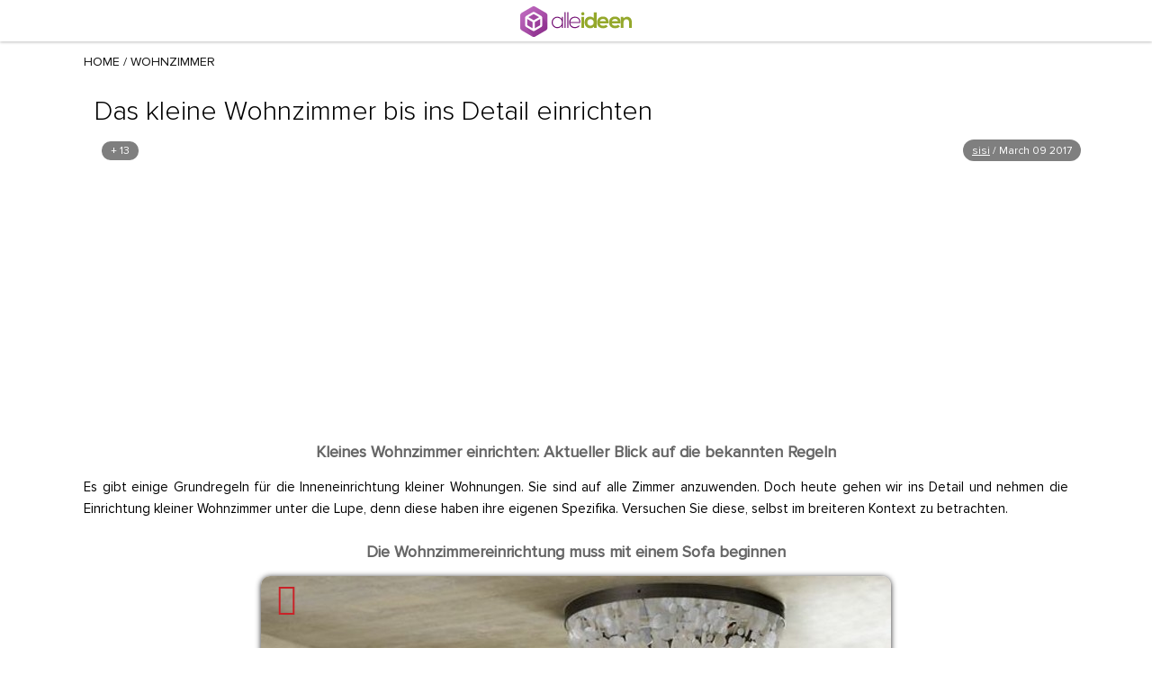

--- FILE ---
content_type: text/html; charset=UTF-8
request_url: https://alleideen.net/wohnzimmer/kleines-wohnzimmer-einrichten-3
body_size: 18963
content:
<!DOCTYPE html>
<html lang="en-US">
<head>
  <meta charset="UTF-8">
  <meta name="viewport" content="width=device-width, initial-scale=1.0, maximum-scale=1.0, user-scalable=no" />
  <meta name="referrer" content="origin-when-cross-origin" />
  <meta name="p:domain_verify" content="ace64a8583c148818c7a371eda5afcf3" />
  <meta name="p:domain_verify" content="69f64711a6ab47e28c19a1ae9c98f233"/>
  <meta name="encatena-verify-code" content="sgsH4U44jb7Ag"/>

  <title>Das kleine Wohnzimmer bis ins Detail einrichten</title>
  
  <link rel="profile" href="https://gmpg.org/xfn/11">
  <link rel="pingback" href="https://alleideen.net/xmlrpc.php">

  <link rel="shortcut icon" href="https://alleideen.net/wp-content/themes/mobile/assets/images/favicon/favicon.ico" type="image/x-icon" />
  <link rel="apple-touch-icon" sizes="57x57" href="https://alleideen.net/wp-content/themes/mobile/assets/images/favicon/apple-icon-57x57.png" />
  <link rel="apple-touch-icon" sizes="60x60" href="https://alleideen.net/wp-content/themes/mobile/assets/images/favicon/apple-icon-60x60.png" />
  <link rel="apple-touch-icon" sizes="72x72" href="https://alleideen.net/wp-content/themes/mobile/assets/images/favicon/apple-icon-72x72.png" />
  <link rel="apple-touch-icon" sizes="76x76" href="https://alleideen.net/wp-content/themes/mobile/assets/images/favicon/apple-icon-76x76.png" />
  <link rel="apple-touch-icon" sizes="114x114" href="https://alleideen.net/wp-content/themes/mobile/assets/images/favicon/apple-icon-114x114.png" />
  <link rel="apple-touch-icon" sizes="120x120" href="https://alleideen.net/wp-content/themes/mobile/assets/images/favicon/apple-icon-120x120.png" />
  <link rel="apple-touch-icon" sizes="144x144" href="https://alleideen.net/wp-content/themes/mobile/assets/images/favicon/apple-icon-144x144.png" />
  <link rel="apple-touch-icon" sizes="152x152" href="https://alleideen.net/wp-content/themes/mobile/assets/images/favicon/apple-icon-152x152.png" />
  <link rel="apple-touch-icon" sizes="180x180" href="https://alleideen.net/wp-content/themes/mobile/assets/images/favicon/apple-icon-180x180.png" />
  <link rel="icon" type="image/png" sizes="192x192"  href="https://alleideen.net/wp-content/themes/mobile/assets/images/favicon/android-icon-192x192.png" />
  <link rel="icon" type="image/png" sizes="32x32" href="https://alleideen.net/wp-content/themes/mobile/assets/images/favicon/favicon-32x32.png" />
  <link rel="icon" type="image/png" sizes="96x96" href="https://alleideen.net/wp-content/themes/mobile/assets/images/favicon/favicon-96x96.png" />
  <link rel="icon" type="image/png" sizes="16x16" href="https://alleideen.net/wp-content/themes/mobile/assets/images/favicon/favicon-16x16.png" />

  <script type="text/javascript">
    var base_url = 'https://alleideen.net/';
  </script>

  <!-- <script async src="https://securepubads.g.doubleclick.net/tag/js/gpt.js"></script> -->
  <!-- <script>
    window.googletag = window.googletag || {cmd: []};
    googletag.cmd.push(function() {
      googletag.defineSlot('/96547159/Allideen-mobile/MOB-Alle-Gallery-new', [[300, 250], [336, 280]], 'div-gpt-ad-gallery').addService(googletag.pubads());
      googletag.defineSlot('/96547159/Allideen-mobile/MOB-CAT-ATF-infeedads', [320, 100], 'div-gpt-ad-0').addService(googletag.pubads());
      googletag.defineSlot('/96547159/Allideen-mobile/MOB-CATEGORY', [[300, 250], [300, 600], [336, 280]], 'div-gpt-ad-6').addService(googletag.pubads());
      googletag.defineSlot('/96547159/Allideen-mobile/MOB-CATEGORY', [[300, 250], [300, 600], [336, 280]], 'div-gpt-ad-12').addService(googletag.pubads());
      // googletag.defineSlot('/96547159/Allideen-mobile/MOB-SINGLE-INPOST-ADS-BTF', [[300, 250], [300, 600], [336, 280]], 'div-gpt-ad-1579104656538-0').addService(googletag.pubads());
      googletag.pubads().enableSingleRequest();
      googletag.pubads().collapseEmptyDivs();
      googletag.enableServices();
    });
  </script> -->
  <!-- Google tag (gtag.js) -->
<script async src="https://www.googletagmanager.com/gtag/js?id=G-D0MHH21JSH"></script>
<script>
  window.dataLayer = window.dataLayer || [];
  function gtag(){dataLayer.push(arguments);}
  gtag('js', new Date());

  gtag('config', 'G-D0MHH21JSH');
</script>
<script async src="https://pagead2.googlesyndication.com/pagead/js/adsbygoogle.js?client=ca-pub-8567553943168319"
     crossorigin="anonymous"></script>
       <!-- <script type="text/javascript" src="https://cache.consentframework.com/js/pa/21931/c/CF4Kq/stub" referrerpolicy="origin"></script>
  <script type="text/javascript" src="https://choices.consentframework.com/js/pa/21931/c/CF4Kq/cmp" referrerpolicy="origin" async></script> -->
  <script>
	  (function(i,s,o,g,r,a,m){i['GoogleAnalyticsObject']=r;i[r]=i[r]||function(){
	  (i[r].q=i[r].q||[]).push(arguments)},i[r].l=1*new Date();a=s.createElement(o),
	  m=s.getElementsByTagName(o)[0];a.async=1;a.src=g;m.parentNode.insertBefore(a,m)
	  })(window,document,'script','https://www.google-analytics.com/analytics.js','ga');

	  ga('create', 'UA-55887463-1', 'auto');
	  ga('send', 'pageview');
	</script>
  <!-- GDPR -->
  <!-- <script type="text/javascript">
    (function () {
      var s = document.createElement('script');
      s.type = 'text/javascript';
      s.async = true;
      s.src = 'https://gdpr.noterium.com/gdpr/v1.min.js';
      s.onload = function() {
          getClientParams("Tg0APosYqbMvo8YfsNY3W!gcSAaH3SOX", "EN");
      };
      var x = document.getElementsByTagName('script')[0];
      x.parentNode.insertBefore(s, x);
    })();
  </script> -->
  <!-- END GDPR -->

  <meta name='robots' content='noindex, follow' />
	<style>img:is([sizes="auto" i], [sizes^="auto," i]) { contain-intrinsic-size: 3000px 1500px }</style>
	
	<!-- This site is optimized with the Yoast SEO plugin v21.6 - https://yoast.com/wordpress/plugins/seo/ -->
	<meta name="description" content="Kleines Wohnzimmer einrichten - Sofas waren schon immer das zentrale Element von Wohnzimmern. Diese Tendenz hat sich nicht nur durchgesetzt, sondern wir..." />
	<meta property="og:locale" content="en_US" />
	<meta property="og:type" content="article" />
	<meta property="og:title" content="Das kleine Wohnzimmer bis ins Detail einrichten" />
	<meta property="og:description" content="Kleines Wohnzimmer einrichten - Sofas waren schon immer das zentrale Element von Wohnzimmern. Diese Tendenz hat sich nicht nur durchgesetzt, sondern wir..." />
	<meta property="og:url" content="https://alleideen.net/wohnzimmer/kleines-wohnzimmer-einrichten-3" />
	<meta property="og:site_name" content="Wohnideen und Dekoration" />
	<meta property="article:published_time" content="2017-03-09T11:56:05+00:00" />
	<meta property="article:modified_time" content="2017-12-28T14:20:56+00:00" />
	<meta property="og:image" content="https://alleideen.net/wp-content/uploads/2017/03/kleines-wohnzimmer-einrichten-und-dekorieren.jpg" />
	<meta property="og:image:width" content="700" />
	<meta property="og:image:height" content="393" />
	<meta property="og:image:type" content="image/jpeg" />
	<meta name="author" content="sisi" />
	<meta name="twitter:label1" content="Written by" />
	<meta name="twitter:data1" content="sisi" />
	<meta name="twitter:label2" content="Est. reading time" />
	<meta name="twitter:data2" content="4 minutes" />
	<script type="application/ld+json" class="yoast-schema-graph">{"@context":"https://schema.org","@graph":[{"@type":"WebPage","@id":"https://alleideen.net/wohnzimmer/kleines-wohnzimmer-einrichten-3","url":"https://alleideen.net/wohnzimmer/kleines-wohnzimmer-einrichten-3","name":"Das kleine Wohnzimmer bis ins Detail einrichten","isPartOf":{"@id":"https://alleideen.net/#website"},"primaryImageOfPage":{"@id":"https://alleideen.net/wohnzimmer/kleines-wohnzimmer-einrichten-3#primaryimage"},"image":{"@id":"https://alleideen.net/wohnzimmer/kleines-wohnzimmer-einrichten-3#primaryimage"},"thumbnailUrl":"https://alleideen.net/wp-content/uploads/2017/03/kleines-wohnzimmer-einrichten-und-dekorieren.jpg","datePublished":"2017-03-09T11:56:05+00:00","dateModified":"2017-12-28T14:20:56+00:00","author":{"@id":"https://alleideen.net/#/schema/person/5499318c387bb44e69e0abe52e69c0e7"},"description":"Kleines Wohnzimmer einrichten - Sofas waren schon immer das zentrale Element von Wohnzimmern. Diese Tendenz hat sich nicht nur durchgesetzt, sondern wir...","breadcrumb":{"@id":"https://alleideen.net/wohnzimmer/kleines-wohnzimmer-einrichten-3#breadcrumb"},"inLanguage":"en-US","potentialAction":[{"@type":"ReadAction","target":["https://alleideen.net/wohnzimmer/kleines-wohnzimmer-einrichten-3"]}]},{"@type":"ImageObject","inLanguage":"en-US","@id":"https://alleideen.net/wohnzimmer/kleines-wohnzimmer-einrichten-3#primaryimage","url":"https://alleideen.net/wp-content/uploads/2017/03/kleines-wohnzimmer-einrichten-und-dekorieren.jpg","contentUrl":"https://alleideen.net/wp-content/uploads/2017/03/kleines-wohnzimmer-einrichten-und-dekorieren.jpg","width":700,"height":393},{"@type":"BreadcrumbList","@id":"https://alleideen.net/wohnzimmer/kleines-wohnzimmer-einrichten-3#breadcrumb","itemListElement":[{"@type":"ListItem","position":1,"name":"Home","item":"https://alleideen.net/"},{"@type":"ListItem","position":2,"name":"Wohnzimmer","item":"https://alleideen.net/wohnzimmer"},{"@type":"ListItem","position":3,"name":"Das kleine Wohnzimmer bis ins Detail einrichten"}]},{"@type":"WebSite","@id":"https://alleideen.net/#website","url":"https://alleideen.net/","name":"Wohnideen und Dekoration","description":"","potentialAction":[{"@type":"SearchAction","target":{"@type":"EntryPoint","urlTemplate":"https://alleideen.net/?s={search_term_string}"},"query-input":"required name=search_term_string"}],"inLanguage":"en-US"},{"@type":"Person","@id":"https://alleideen.net/#/schema/person/5499318c387bb44e69e0abe52e69c0e7","name":"sisi","image":{"@type":"ImageObject","inLanguage":"en-US","@id":"https://alleideen.net/#/schema/person/image/","url":"https://secure.gravatar.com/avatar/32478ffb5aaa5ab5c67201f84c4139e2e8f2c95d4162c64ac0c3990f70812677?s=96&d=mm&r=g","contentUrl":"https://secure.gravatar.com/avatar/32478ffb5aaa5ab5c67201f84c4139e2e8f2c95d4162c64ac0c3990f70812677?s=96&d=mm&r=g","caption":"sisi"},"url":"https://alleideen.net/author/sisi"}]}</script>
	<!-- / Yoast SEO plugin. -->


<link rel='dns-prefetch' href='//unpkg.com' />
<link rel='dns-prefetch' href='//fonts.googleapis.com' />
<link rel='dns-prefetch' href='//code.ionicframework.com' />
<link rel="alternate" type="application/rss+xml" title="Wohnideen und Dekoration &raquo; Feed" href="https://alleideen.net/feed" />
<script type="text/javascript">
/* <![CDATA[ */
window._wpemojiSettings = {"baseUrl":"https:\/\/s.w.org\/images\/core\/emoji\/15.1.0\/72x72\/","ext":".png","svgUrl":"https:\/\/s.w.org\/images\/core\/emoji\/15.1.0\/svg\/","svgExt":".svg","source":{"concatemoji":"https:\/\/alleideen.net\/wp-includes\/js\/wp-emoji-release.min.js?ver=6.8.1"}};
/*! This file is auto-generated */
!function(i,n){var o,s,e;function c(e){try{var t={supportTests:e,timestamp:(new Date).valueOf()};sessionStorage.setItem(o,JSON.stringify(t))}catch(e){}}function p(e,t,n){e.clearRect(0,0,e.canvas.width,e.canvas.height),e.fillText(t,0,0);var t=new Uint32Array(e.getImageData(0,0,e.canvas.width,e.canvas.height).data),r=(e.clearRect(0,0,e.canvas.width,e.canvas.height),e.fillText(n,0,0),new Uint32Array(e.getImageData(0,0,e.canvas.width,e.canvas.height).data));return t.every(function(e,t){return e===r[t]})}function u(e,t,n){switch(t){case"flag":return n(e,"\ud83c\udff3\ufe0f\u200d\u26a7\ufe0f","\ud83c\udff3\ufe0f\u200b\u26a7\ufe0f")?!1:!n(e,"\ud83c\uddfa\ud83c\uddf3","\ud83c\uddfa\u200b\ud83c\uddf3")&&!n(e,"\ud83c\udff4\udb40\udc67\udb40\udc62\udb40\udc65\udb40\udc6e\udb40\udc67\udb40\udc7f","\ud83c\udff4\u200b\udb40\udc67\u200b\udb40\udc62\u200b\udb40\udc65\u200b\udb40\udc6e\u200b\udb40\udc67\u200b\udb40\udc7f");case"emoji":return!n(e,"\ud83d\udc26\u200d\ud83d\udd25","\ud83d\udc26\u200b\ud83d\udd25")}return!1}function f(e,t,n){var r="undefined"!=typeof WorkerGlobalScope&&self instanceof WorkerGlobalScope?new OffscreenCanvas(300,150):i.createElement("canvas"),a=r.getContext("2d",{willReadFrequently:!0}),o=(a.textBaseline="top",a.font="600 32px Arial",{});return e.forEach(function(e){o[e]=t(a,e,n)}),o}function t(e){var t=i.createElement("script");t.src=e,t.defer=!0,i.head.appendChild(t)}"undefined"!=typeof Promise&&(o="wpEmojiSettingsSupports",s=["flag","emoji"],n.supports={everything:!0,everythingExceptFlag:!0},e=new Promise(function(e){i.addEventListener("DOMContentLoaded",e,{once:!0})}),new Promise(function(t){var n=function(){try{var e=JSON.parse(sessionStorage.getItem(o));if("object"==typeof e&&"number"==typeof e.timestamp&&(new Date).valueOf()<e.timestamp+604800&&"object"==typeof e.supportTests)return e.supportTests}catch(e){}return null}();if(!n){if("undefined"!=typeof Worker&&"undefined"!=typeof OffscreenCanvas&&"undefined"!=typeof URL&&URL.createObjectURL&&"undefined"!=typeof Blob)try{var e="postMessage("+f.toString()+"("+[JSON.stringify(s),u.toString(),p.toString()].join(",")+"));",r=new Blob([e],{type:"text/javascript"}),a=new Worker(URL.createObjectURL(r),{name:"wpTestEmojiSupports"});return void(a.onmessage=function(e){c(n=e.data),a.terminate(),t(n)})}catch(e){}c(n=f(s,u,p))}t(n)}).then(function(e){for(var t in e)n.supports[t]=e[t],n.supports.everything=n.supports.everything&&n.supports[t],"flag"!==t&&(n.supports.everythingExceptFlag=n.supports.everythingExceptFlag&&n.supports[t]);n.supports.everythingExceptFlag=n.supports.everythingExceptFlag&&!n.supports.flag,n.DOMReady=!1,n.readyCallback=function(){n.DOMReady=!0}}).then(function(){return e}).then(function(){var e;n.supports.everything||(n.readyCallback(),(e=n.source||{}).concatemoji?t(e.concatemoji):e.wpemoji&&e.twemoji&&(t(e.twemoji),t(e.wpemoji)))}))}((window,document),window._wpemojiSettings);
/* ]]> */
</script>
<link rel='stylesheet' id='jquery.fancybox.css-css' href='https://alleideen.net/wp-content/plugins/softart-mess-user-galleries/js/lib/fancybox/jquery.fancybox.css?ver=6.8.1' type='text/css' media='all' />
<link rel='stylesheet' id='slick.css-css' href='https://alleideen.net/wp-content/plugins/softart-mess-user-galleries/js/lib/slick.css?ver=6.8.1' type='text/css' media='all' />
<style id='wp-emoji-styles-inline-css' type='text/css'>

	img.wp-smiley, img.emoji {
		display: inline !important;
		border: none !important;
		box-shadow: none !important;
		height: 1em !important;
		width: 1em !important;
		margin: 0 0.07em !important;
		vertical-align: -0.1em !important;
		background: none !important;
		padding: 0 !important;
	}
</style>
<link rel='stylesheet' id='wp-block-library-css' href='https://alleideen.net/wp-includes/css/dist/block-library/style.min.css?ver=6.8.1' type='text/css' media='all' />
<style id='classic-theme-styles-inline-css' type='text/css'>
/*! This file is auto-generated */
.wp-block-button__link{color:#fff;background-color:#32373c;border-radius:9999px;box-shadow:none;text-decoration:none;padding:calc(.667em + 2px) calc(1.333em + 2px);font-size:1.125em}.wp-block-file__button{background:#32373c;color:#fff;text-decoration:none}
</style>
<style id='global-styles-inline-css' type='text/css'>
:root{--wp--preset--aspect-ratio--square: 1;--wp--preset--aspect-ratio--4-3: 4/3;--wp--preset--aspect-ratio--3-4: 3/4;--wp--preset--aspect-ratio--3-2: 3/2;--wp--preset--aspect-ratio--2-3: 2/3;--wp--preset--aspect-ratio--16-9: 16/9;--wp--preset--aspect-ratio--9-16: 9/16;--wp--preset--color--black: #000000;--wp--preset--color--cyan-bluish-gray: #abb8c3;--wp--preset--color--white: #ffffff;--wp--preset--color--pale-pink: #f78da7;--wp--preset--color--vivid-red: #cf2e2e;--wp--preset--color--luminous-vivid-orange: #ff6900;--wp--preset--color--luminous-vivid-amber: #fcb900;--wp--preset--color--light-green-cyan: #7bdcb5;--wp--preset--color--vivid-green-cyan: #00d084;--wp--preset--color--pale-cyan-blue: #8ed1fc;--wp--preset--color--vivid-cyan-blue: #0693e3;--wp--preset--color--vivid-purple: #9b51e0;--wp--preset--gradient--vivid-cyan-blue-to-vivid-purple: linear-gradient(135deg,rgba(6,147,227,1) 0%,rgb(155,81,224) 100%);--wp--preset--gradient--light-green-cyan-to-vivid-green-cyan: linear-gradient(135deg,rgb(122,220,180) 0%,rgb(0,208,130) 100%);--wp--preset--gradient--luminous-vivid-amber-to-luminous-vivid-orange: linear-gradient(135deg,rgba(252,185,0,1) 0%,rgba(255,105,0,1) 100%);--wp--preset--gradient--luminous-vivid-orange-to-vivid-red: linear-gradient(135deg,rgba(255,105,0,1) 0%,rgb(207,46,46) 100%);--wp--preset--gradient--very-light-gray-to-cyan-bluish-gray: linear-gradient(135deg,rgb(238,238,238) 0%,rgb(169,184,195) 100%);--wp--preset--gradient--cool-to-warm-spectrum: linear-gradient(135deg,rgb(74,234,220) 0%,rgb(151,120,209) 20%,rgb(207,42,186) 40%,rgb(238,44,130) 60%,rgb(251,105,98) 80%,rgb(254,248,76) 100%);--wp--preset--gradient--blush-light-purple: linear-gradient(135deg,rgb(255,206,236) 0%,rgb(152,150,240) 100%);--wp--preset--gradient--blush-bordeaux: linear-gradient(135deg,rgb(254,205,165) 0%,rgb(254,45,45) 50%,rgb(107,0,62) 100%);--wp--preset--gradient--luminous-dusk: linear-gradient(135deg,rgb(255,203,112) 0%,rgb(199,81,192) 50%,rgb(65,88,208) 100%);--wp--preset--gradient--pale-ocean: linear-gradient(135deg,rgb(255,245,203) 0%,rgb(182,227,212) 50%,rgb(51,167,181) 100%);--wp--preset--gradient--electric-grass: linear-gradient(135deg,rgb(202,248,128) 0%,rgb(113,206,126) 100%);--wp--preset--gradient--midnight: linear-gradient(135deg,rgb(2,3,129) 0%,rgb(40,116,252) 100%);--wp--preset--font-size--small: 13px;--wp--preset--font-size--medium: 20px;--wp--preset--font-size--large: 36px;--wp--preset--font-size--x-large: 42px;--wp--preset--spacing--20: 0.44rem;--wp--preset--spacing--30: 0.67rem;--wp--preset--spacing--40: 1rem;--wp--preset--spacing--50: 1.5rem;--wp--preset--spacing--60: 2.25rem;--wp--preset--spacing--70: 3.38rem;--wp--preset--spacing--80: 5.06rem;--wp--preset--shadow--natural: 6px 6px 9px rgba(0, 0, 0, 0.2);--wp--preset--shadow--deep: 12px 12px 50px rgba(0, 0, 0, 0.4);--wp--preset--shadow--sharp: 6px 6px 0px rgba(0, 0, 0, 0.2);--wp--preset--shadow--outlined: 6px 6px 0px -3px rgba(255, 255, 255, 1), 6px 6px rgba(0, 0, 0, 1);--wp--preset--shadow--crisp: 6px 6px 0px rgba(0, 0, 0, 1);}:where(.is-layout-flex){gap: 0.5em;}:where(.is-layout-grid){gap: 0.5em;}body .is-layout-flex{display: flex;}.is-layout-flex{flex-wrap: wrap;align-items: center;}.is-layout-flex > :is(*, div){margin: 0;}body .is-layout-grid{display: grid;}.is-layout-grid > :is(*, div){margin: 0;}:where(.wp-block-columns.is-layout-flex){gap: 2em;}:where(.wp-block-columns.is-layout-grid){gap: 2em;}:where(.wp-block-post-template.is-layout-flex){gap: 1.25em;}:where(.wp-block-post-template.is-layout-grid){gap: 1.25em;}.has-black-color{color: var(--wp--preset--color--black) !important;}.has-cyan-bluish-gray-color{color: var(--wp--preset--color--cyan-bluish-gray) !important;}.has-white-color{color: var(--wp--preset--color--white) !important;}.has-pale-pink-color{color: var(--wp--preset--color--pale-pink) !important;}.has-vivid-red-color{color: var(--wp--preset--color--vivid-red) !important;}.has-luminous-vivid-orange-color{color: var(--wp--preset--color--luminous-vivid-orange) !important;}.has-luminous-vivid-amber-color{color: var(--wp--preset--color--luminous-vivid-amber) !important;}.has-light-green-cyan-color{color: var(--wp--preset--color--light-green-cyan) !important;}.has-vivid-green-cyan-color{color: var(--wp--preset--color--vivid-green-cyan) !important;}.has-pale-cyan-blue-color{color: var(--wp--preset--color--pale-cyan-blue) !important;}.has-vivid-cyan-blue-color{color: var(--wp--preset--color--vivid-cyan-blue) !important;}.has-vivid-purple-color{color: var(--wp--preset--color--vivid-purple) !important;}.has-black-background-color{background-color: var(--wp--preset--color--black) !important;}.has-cyan-bluish-gray-background-color{background-color: var(--wp--preset--color--cyan-bluish-gray) !important;}.has-white-background-color{background-color: var(--wp--preset--color--white) !important;}.has-pale-pink-background-color{background-color: var(--wp--preset--color--pale-pink) !important;}.has-vivid-red-background-color{background-color: var(--wp--preset--color--vivid-red) !important;}.has-luminous-vivid-orange-background-color{background-color: var(--wp--preset--color--luminous-vivid-orange) !important;}.has-luminous-vivid-amber-background-color{background-color: var(--wp--preset--color--luminous-vivid-amber) !important;}.has-light-green-cyan-background-color{background-color: var(--wp--preset--color--light-green-cyan) !important;}.has-vivid-green-cyan-background-color{background-color: var(--wp--preset--color--vivid-green-cyan) !important;}.has-pale-cyan-blue-background-color{background-color: var(--wp--preset--color--pale-cyan-blue) !important;}.has-vivid-cyan-blue-background-color{background-color: var(--wp--preset--color--vivid-cyan-blue) !important;}.has-vivid-purple-background-color{background-color: var(--wp--preset--color--vivid-purple) !important;}.has-black-border-color{border-color: var(--wp--preset--color--black) !important;}.has-cyan-bluish-gray-border-color{border-color: var(--wp--preset--color--cyan-bluish-gray) !important;}.has-white-border-color{border-color: var(--wp--preset--color--white) !important;}.has-pale-pink-border-color{border-color: var(--wp--preset--color--pale-pink) !important;}.has-vivid-red-border-color{border-color: var(--wp--preset--color--vivid-red) !important;}.has-luminous-vivid-orange-border-color{border-color: var(--wp--preset--color--luminous-vivid-orange) !important;}.has-luminous-vivid-amber-border-color{border-color: var(--wp--preset--color--luminous-vivid-amber) !important;}.has-light-green-cyan-border-color{border-color: var(--wp--preset--color--light-green-cyan) !important;}.has-vivid-green-cyan-border-color{border-color: var(--wp--preset--color--vivid-green-cyan) !important;}.has-pale-cyan-blue-border-color{border-color: var(--wp--preset--color--pale-cyan-blue) !important;}.has-vivid-cyan-blue-border-color{border-color: var(--wp--preset--color--vivid-cyan-blue) !important;}.has-vivid-purple-border-color{border-color: var(--wp--preset--color--vivid-purple) !important;}.has-vivid-cyan-blue-to-vivid-purple-gradient-background{background: var(--wp--preset--gradient--vivid-cyan-blue-to-vivid-purple) !important;}.has-light-green-cyan-to-vivid-green-cyan-gradient-background{background: var(--wp--preset--gradient--light-green-cyan-to-vivid-green-cyan) !important;}.has-luminous-vivid-amber-to-luminous-vivid-orange-gradient-background{background: var(--wp--preset--gradient--luminous-vivid-amber-to-luminous-vivid-orange) !important;}.has-luminous-vivid-orange-to-vivid-red-gradient-background{background: var(--wp--preset--gradient--luminous-vivid-orange-to-vivid-red) !important;}.has-very-light-gray-to-cyan-bluish-gray-gradient-background{background: var(--wp--preset--gradient--very-light-gray-to-cyan-bluish-gray) !important;}.has-cool-to-warm-spectrum-gradient-background{background: var(--wp--preset--gradient--cool-to-warm-spectrum) !important;}.has-blush-light-purple-gradient-background{background: var(--wp--preset--gradient--blush-light-purple) !important;}.has-blush-bordeaux-gradient-background{background: var(--wp--preset--gradient--blush-bordeaux) !important;}.has-luminous-dusk-gradient-background{background: var(--wp--preset--gradient--luminous-dusk) !important;}.has-pale-ocean-gradient-background{background: var(--wp--preset--gradient--pale-ocean) !important;}.has-electric-grass-gradient-background{background: var(--wp--preset--gradient--electric-grass) !important;}.has-midnight-gradient-background{background: var(--wp--preset--gradient--midnight) !important;}.has-small-font-size{font-size: var(--wp--preset--font-size--small) !important;}.has-medium-font-size{font-size: var(--wp--preset--font-size--medium) !important;}.has-large-font-size{font-size: var(--wp--preset--font-size--large) !important;}.has-x-large-font-size{font-size: var(--wp--preset--font-size--x-large) !important;}
:where(.wp-block-post-template.is-layout-flex){gap: 1.25em;}:where(.wp-block-post-template.is-layout-grid){gap: 1.25em;}
:where(.wp-block-columns.is-layout-flex){gap: 2em;}:where(.wp-block-columns.is-layout-grid){gap: 2em;}
:root :where(.wp-block-pullquote){font-size: 1.5em;line-height: 1.6;}
</style>
<link rel='stylesheet' id='mobile_theme-font-css' href='https://fonts.googleapis.com/css?family=Montserrat%3A400%2C700&#038;display=swap&#038;ver=6.8.1' type='text/css' media='all' />
<link rel='stylesheet' id='mobile_theme-ionicons-css' href='https://code.ionicframework.com/ionicons/2.0.1/css/ionicons.min.css?display=swap&#038;ver=1.0' type='text/css' media='' />
<link rel='stylesheet' id='mobile_theme-style-css' href='https://alleideen.net/wp-content/themes/mobile/style.css?ver=1.03123' type='text/css' media='' />
<script type="text/javascript" src="https://alleideen.net/wp-content/themes/mobile/assets/js/jquery-3.4.1.min.js?ver=1.0" id="mobile_theme-jquery-js"></script>
<link rel="EditURI" type="application/rsd+xml" title="RSD" href="https://alleideen.net/xmlrpc.php?rsd" />
<meta name="generator" content="WordPress 6.8.1" />
<link rel='shortlink' href='https://alleideen.net/?p=100214' />
<style type="text/css">.broken_link, a.broken_link {
	text-decoration: line-through;
}</style>  </head>
<body class="wp-singular post-template-default single single-post postid-100214 single-format-standard wp-theme-mobile" itemscope itemtype="http://schema.org/WebPage">
  <header id="header">
   <div class="container">
              <a class="router-link-exact-active router-link-active" href="https://alleideen.net/" id="logo"></a>
      
      <div class="search-bar">
        <span class="search_btn" title="search"><i class="ion-ios-search"></i></span>
        <div class="search_box_form">
          <div class="white_popup">
            <h6>Suche</h6>
            <form class="header_search" role="search" method="get" action="https://alleideen.net/">
              <input type="text" name="s" placeholder="Suche..." />
              <input type="submit" value="Suchen" />
              <i class="ion-ios-search"></i>
             <!--  <span class="close_search">X</span> -->
            </form>
          </div>
        </div>
      </div>

      <button class="menu_btn" title="open menu" type="button"><i class="ion-navicon"></i></button>
      <nav id="navigation">
              <!--
      <div class="search-bar">
        <a class="search_btn" href="javascript:void(0);" title="search"><i class="ion-ios-search"></i></a>
        <div class="search_box_form">
          <div class="white_popup">
            <h6>Suche</h6>
            <form class="header_search" role="search" method="get" action="https://alleideen.net/">
              <input type="text" name="s" placeholder="Suche..." />
              <input type="submit" value="Suchen" />
              <span class="close_search">X</span>
            </form>
          </div>
        </div>
      </div>
      -->

        <div class="links">
          <a class="router-link-exact-active router-link-active" href="/"><span>Anmeldung</span></a>
          <a class="router-link-exact-active router-link-active" href="/"><span>Einloggen</span></a>
        </div>
        <span class="close_nav"></span>

        <ul id="menu-menu" class="menu"><li id="menu-item-81158" class="menu-item menu-item-type-taxonomy menu-item-object-category menu-item-has-children menu-item-81158"><a href="https://alleideen.net/wohnideen">Wohnideen</a>
<ul class="sub-menu">
	<li id="menu-item-81137" class="menu-item menu-item-type-taxonomy menu-item-object-category current-post-ancestor current-menu-parent current-post-parent menu-item-has-children menu-item-81137"><a href="https://alleideen.net/wohnzimmer">Wohnzimmer</a>
	<ul class="sub-menu">
		<li id="menu-item-81132" class="menu-item menu-item-type-taxonomy menu-item-object-category menu-item-81132"><a href="https://alleideen.net/wohnzimmer/couchtische">Couchtische</a></li>
		<li id="menu-item-81138" class="menu-item menu-item-type-taxonomy menu-item-object-category menu-item-81138"><a href="https://alleideen.net/moebel/sofas">Sofas</a></li>
	</ul>
</li>
	<li id="menu-item-81146" class="menu-item menu-item-type-taxonomy menu-item-object-category menu-item-has-children menu-item-81146"><a href="https://alleideen.net/schlafzimmer">Schlafzimmer</a>
	<ul class="sub-menu">
		<li id="menu-item-81147" class="menu-item menu-item-type-taxonomy menu-item-object-category menu-item-81147"><a href="https://alleideen.net/schlafzimmer/betten">Betten</a></li>
	</ul>
</li>
	<li id="menu-item-81143" class="menu-item menu-item-type-taxonomy menu-item-object-category menu-item-has-children menu-item-81143"><a href="https://alleideen.net/kinderzimmer">Kinderzimmer</a>
	<ul class="sub-menu">
		<li id="menu-item-81144" class="menu-item menu-item-type-taxonomy menu-item-object-category menu-item-81144"><a href="https://alleideen.net/kinderzimmer/babyzimmer">Babyzimmer</a></li>
		<li id="menu-item-81145" class="menu-item menu-item-type-taxonomy menu-item-object-category menu-item-81145"><a href="https://alleideen.net/kinderzimmer/jugendzimmer">Jugendzimmer</a></li>
	</ul>
</li>
	<li id="menu-item-81139" class="menu-item menu-item-type-taxonomy menu-item-object-category menu-item-has-children menu-item-81139"><a href="https://alleideen.net/kueche">Küche</a>
	<ul class="sub-menu">
		<li id="menu-item-81140" class="menu-item menu-item-type-taxonomy menu-item-object-category menu-item-81140"><a href="https://alleideen.net/kueche/kucheninsel">Kücheninsel</a></li>
		<li id="menu-item-81141" class="menu-item menu-item-type-taxonomy menu-item-object-category menu-item-81141"><a href="https://alleideen.net/kueche/kuchenruckwand">Küchenrückwand</a></li>
		<li id="menu-item-81142" class="menu-item menu-item-type-taxonomy menu-item-object-category menu-item-81142"><a href="https://alleideen.net/esszimmer/esstisch-mit-stuehlen">Esstisch mit Stühlen</a></li>
	</ul>
</li>
	<li id="menu-item-81088" class="menu-item menu-item-type-taxonomy menu-item-object-category menu-item-has-children menu-item-81088"><a href="https://alleideen.net/badezimmer">Badezimmer</a>
	<ul class="sub-menu">
		<li id="menu-item-81148" class="menu-item menu-item-type-taxonomy menu-item-object-category menu-item-81148"><a href="https://alleideen.net/badezimmer/waschbecken">Waschbecken</a></li>
		<li id="menu-item-81149" class="menu-item menu-item-type-taxonomy menu-item-object-category menu-item-81149"><a href="https://alleideen.net/fliesen">Fliesen</a></li>
	</ul>
</li>
	<li id="menu-item-81150" class="menu-item menu-item-type-taxonomy menu-item-object-category menu-item-has-children menu-item-81150"><a href="https://alleideen.net/terrassen">Terrasse und Balkon</a>
	<ul class="sub-menu">
		<li id="menu-item-81151" class="menu-item menu-item-type-taxonomy menu-item-object-category menu-item-81151"><a href="https://alleideen.net/terrassen/balkonpflanzen">Balkonpflanzen</a></li>
		<li id="menu-item-81152" class="menu-item menu-item-type-taxonomy menu-item-object-category menu-item-81152"><a href="https://alleideen.net/terrassen/balkontisch">Balkonmöbel</a></li>
	</ul>
</li>
	<li id="menu-item-81153" class="menu-item menu-item-type-taxonomy menu-item-object-category menu-item-81153"><a href="https://alleideen.net/buro">Büro</a></li>
	<li id="menu-item-81154" class="menu-item menu-item-type-taxonomy menu-item-object-category menu-item-has-children menu-item-81154"><a href="https://alleideen.net/dekoration">Dekoration</a>
	<ul class="sub-menu">
		<li id="menu-item-81156" class="menu-item menu-item-type-taxonomy menu-item-object-category menu-item-81156"><a href="https://alleideen.net/dekoration/dekoideen">Dekoideen</a></li>
		<li id="menu-item-81155" class="menu-item menu-item-type-taxonomy menu-item-object-category menu-item-81155"><a href="https://alleideen.net/dekoration/dekoartikel">Dekoartikel</a></li>
	</ul>
</li>
</ul>
</li>
<li id="menu-item-81159" class="menu-item menu-item-type-taxonomy menu-item-object-category menu-item-has-children menu-item-81159"><a href="https://alleideen.net/innenarchitektur">Einrichtungsideen</a>
<ul class="sub-menu">
	<li id="menu-item-81160" class="menu-item menu-item-type-taxonomy menu-item-object-category menu-item-has-children menu-item-81160"><a href="https://alleideen.net/moebel">Möbel</a>
	<ul class="sub-menu">
		<li id="menu-item-81168" class="menu-item menu-item-type-taxonomy menu-item-object-category menu-item-81168"><a href="https://alleideen.net/moebel/designer-moebel">Designer Möbel</a></li>
		<li id="menu-item-81169" class="menu-item menu-item-type-taxonomy menu-item-object-category menu-item-81169"><a href="https://alleideen.net/gartenmoebel">Gartenmöbel</a></li>
		<li id="menu-item-81170" class="menu-item menu-item-type-taxonomy menu-item-object-category menu-item-81170"><a href="https://alleideen.net/moebel/sessel">Sessel</a></li>
		<li id="menu-item-81171" class="menu-item menu-item-type-taxonomy menu-item-object-category menu-item-81171"><a href="https://alleideen.net/moebel/schraenke">Schränke</a></li>
		<li id="menu-item-81172" class="menu-item menu-item-type-taxonomy menu-item-object-category menu-item-81172"><a href="https://alleideen.net/moebel/regale">Regale</a></li>
		<li id="menu-item-81173" class="menu-item menu-item-type-taxonomy menu-item-object-category menu-item-81173"><a href="https://alleideen.net/mobeldesign">Möbeldesign</a></li>
	</ul>
</li>
	<li id="menu-item-81161" class="menu-item menu-item-type-taxonomy menu-item-object-category menu-item-has-children menu-item-81161"><a href="https://alleideen.net/wandgestaltung">Wandgestaltung</a>
	<ul class="sub-menu">
		<li id="menu-item-81174" class="menu-item menu-item-type-taxonomy menu-item-object-category menu-item-81174"><a href="https://alleideen.net/wandgestaltung/wandfarbe">Wandfarbe</a></li>
		<li id="menu-item-81176" class="menu-item menu-item-type-taxonomy menu-item-object-category menu-item-81176"><a href="https://alleideen.net/tapeten">Tapeten</a></li>
		<li id="menu-item-81175" class="menu-item menu-item-type-taxonomy menu-item-object-category menu-item-81175"><a href="https://alleideen.net/wandtattoo/fototapeten">Fototapeten</a></li>
		<li id="menu-item-81177" class="menu-item menu-item-type-taxonomy menu-item-object-category menu-item-81177"><a href="https://alleideen.net/wandtattoo">Wandtattoo</a></li>
	</ul>
</li>
	<li id="menu-item-81162" class="menu-item menu-item-type-taxonomy menu-item-object-category menu-item-has-children menu-item-81162"><a href="https://alleideen.net/fliesen">Fliesen</a>
	<ul class="sub-menu">
		<li id="menu-item-81178" class="menu-item menu-item-type-taxonomy menu-item-object-category menu-item-81178"><a href="https://alleideen.net/fliesen/bodenfliesen">Bodenfliesen</a></li>
		<li id="menu-item-81179" class="menu-item menu-item-type-taxonomy menu-item-object-category menu-item-81179"><a href="https://alleideen.net/fliesen/wandfliesen">Wandfliesen</a></li>
	</ul>
</li>
	<li id="menu-item-81163" class="menu-item menu-item-type-taxonomy menu-item-object-category menu-item-81163"><a href="https://alleideen.net/lampen/beleuchtung">Beleuchtung</a></li>
	<li id="menu-item-81164" class="menu-item menu-item-type-taxonomy menu-item-object-category menu-item-81164"><a href="https://alleideen.net/bodenbelag-fliesen">Bodenbeläge</a></li>
	<li id="menu-item-81224" class="menu-item menu-item-type-taxonomy menu-item-object-category menu-item-81224"><a href="https://alleideen.net/teppich-boden">Teppiche und Läufer</a></li>
	<li id="menu-item-81166" class="menu-item menu-item-type-taxonomy menu-item-object-category menu-item-81166"><a href="https://alleideen.net/gadgets">Gadgets</a></li>
	<li id="menu-item-81167" class="menu-item menu-item-type-taxonomy menu-item-object-category menu-item-81167"><a href="https://alleideen.net/architektur">Architektur und Kunst</a></li>
</ul>
</li>
<li id="menu-item-81180" class="menu-item menu-item-type-taxonomy menu-item-object-category menu-item-has-children menu-item-81180"><a href="https://alleideen.net/gartenpflanzen">Garten &amp; Pflanzen</a>
<ul class="sub-menu">
	<li id="menu-item-81181" class="menu-item menu-item-type-taxonomy menu-item-object-category menu-item-81181"><a href="https://alleideen.net/garten-und-landschaftsbau">Garten und Landschaftsbau</a></li>
	<li id="menu-item-81230" class="menu-item menu-item-type-taxonomy menu-item-object-category menu-item-81230"><a href="https://alleideen.net/gartenmoebel">Gartenmöbel</a></li>
	<li id="menu-item-81183" class="menu-item menu-item-type-taxonomy menu-item-object-category menu-item-81183"><a href="https://alleideen.net/gartenpflanzen/gartenzubehoer">Gartenzubehör</a></li>
</ul>
</li>
<li id="menu-item-81184" class="menu-item menu-item-type-taxonomy menu-item-object-category menu-item-has-children menu-item-81184"><a href="https://alleideen.net/do-it-yourself-diy">DIY Ideen</a>
<ul class="sub-menu">
	<li id="menu-item-81263" class="menu-item menu-item-type-taxonomy menu-item-object-category menu-item-81263"><a href="https://alleideen.net/palettenmoebel">Palettenmöbel</a></li>
	<li id="menu-item-81185" class="menu-item menu-item-type-taxonomy menu-item-object-category menu-item-81185"><a href="https://alleideen.net/diy-deko">DIY Deko</a></li>
	<li id="menu-item-81186" class="menu-item menu-item-type-taxonomy menu-item-object-category menu-item-81186"><a href="https://alleideen.net/diy-mobel">DIY Möbel</a></li>
	<li id="menu-item-81187" class="menu-item menu-item-type-taxonomy menu-item-object-category menu-item-81187"><a href="https://alleideen.net/do-it-yourself-diy/diy-schmuck">DIY Schmuck</a></li>
	<li id="menu-item-81188" class="menu-item menu-item-type-taxonomy menu-item-object-category menu-item-81188"><a href="https://alleideen.net/bastelideen">Bastelideen</a></li>
</ul>
</li>
<li id="menu-item-81189" class="menu-item menu-item-type-taxonomy menu-item-object-category menu-item-has-children menu-item-81189"><a href="https://alleideen.net/trends">Trends</a>
<ul class="sub-menu">
	<li id="menu-item-81190" class="menu-item menu-item-type-taxonomy menu-item-object-category menu-item-81190"><a href="https://alleideen.net/trends/frisuren">Frisuren</a></li>
	<li id="menu-item-81191" class="menu-item menu-item-type-taxonomy menu-item-object-category menu-item-81191"><a href="https://alleideen.net/nageldesign">Nageldesign</a></li>
	<li id="menu-item-81192" class="menu-item menu-item-type-taxonomy menu-item-object-category menu-item-81192"><a href="https://alleideen.net/hochzeitsdeko">Hochzeit</a></li>
</ul>
</li>
<li id="menu-item-81265" class="menu-item menu-item-type-taxonomy menu-item-object-category menu-item-has-children menu-item-81265"><a href="https://alleideen.net/feste-und-kultur">Feste und Kultur</a>
<ul class="sub-menu">
	<li id="menu-item-81194" class="menu-item menu-item-type-taxonomy menu-item-object-category menu-item-has-children menu-item-81194"><a href="https://alleideen.net/weihnachtsdekoration">Weihnachten und Silvester</a>
	<ul class="sub-menu">
		<li id="menu-item-81197" class="menu-item menu-item-type-taxonomy menu-item-object-category menu-item-81197"><a href="https://alleideen.net/weihnachtsdekoration/weihnachtsdeko-basteln">Weihnachtsdeko</a></li>
		<li id="menu-item-81195" class="menu-item menu-item-type-taxonomy menu-item-object-category menu-item-81195"><a href="https://alleideen.net/weihnachtsdekoration/weihnachtsbaum">Christbaumschmuck</a></li>
	</ul>
</li>
	<li id="menu-item-81201" class="menu-item menu-item-type-taxonomy menu-item-object-category menu-item-81201"><a href="https://alleideen.net/osterdeko">Ostern</a></li>
	<li id="menu-item-81202" class="menu-item menu-item-type-taxonomy menu-item-object-category menu-item-81202"><a href="https://alleideen.net/valentinstag">Valentinstag</a></li>
	<li id="menu-item-81203" class="menu-item menu-item-type-taxonomy menu-item-object-category menu-item-81203"><a href="https://alleideen.net/fasching">Fasching</a></li>
	<li id="menu-item-81198" class="menu-item menu-item-type-taxonomy menu-item-object-category menu-item-has-children menu-item-81198"><a href="https://alleideen.net/halloween-deko">Halloween</a>
	<ul class="sub-menu">
		<li id="menu-item-81199" class="menu-item menu-item-type-taxonomy menu-item-object-category menu-item-81199"><a href="https://alleideen.net/halloween-deko/halloween-kostum">Halloween Kostüme</a></li>
		<li id="menu-item-81200" class="menu-item menu-item-type-taxonomy menu-item-object-category menu-item-81200"><a href="https://alleideen.net/halloween-deko/halloween-make-up">Halloween Schminken</a></li>
	</ul>
</li>
</ul>
</li>
<li id="menu-item-81204" class="menu-item menu-item-type-taxonomy menu-item-object-category menu-item-has-children menu-item-81204"><a href="https://alleideen.net/trends/lifestyle">Lifestyle</a>
<ul class="sub-menu">
	<li id="menu-item-81205" class="menu-item menu-item-type-taxonomy menu-item-object-category menu-item-81205"><a href="https://alleideen.net/gesundheit">Gesundes Leben</a></li>
	<li id="menu-item-81206" class="menu-item menu-item-type-taxonomy menu-item-object-category menu-item-81206"><a href="https://alleideen.net/rezeptideen">Rezepte</a></li>
	<li id="menu-item-81937" class="menu-item menu-item-type-taxonomy menu-item-object-category menu-item-81937"><a href="https://alleideen.net/geschenkideen">Geschenkideen</a></li>
	<li id="menu-item-81209" class="menu-item menu-item-type-taxonomy menu-item-object-category menu-item-has-children menu-item-81209"><a href="https://alleideen.net/ferien">Reiseziele</a>
	<ul class="sub-menu">
		<li id="menu-item-93275" class="menu-item menu-item-type-taxonomy menu-item-object-category menu-item-93275"><a href="https://alleideen.net/reisenurlaub">Reisen&amp;Urlaub</a></li>
	</ul>
</li>
	<li id="menu-item-81208" class="menu-item menu-item-type-taxonomy menu-item-object-category menu-item-81208"><a href="https://alleideen.net/haustiere">Haustiere</a></li>
</ul>
</li>
<li id="menu-item-235785" class="menu-item menu-item-type-custom menu-item-object-custom menu-item-235785"><a href="https://alleideen.net/info/datenschutzrichtlinie">Datenschutzrichtlinie</a></li>
</ul>         <span class="close_menu">Zuruck</span>
        <div id="soc-wrap">
           <ul class="soc-list left relative">
            <li><a href="https://www.facebook.com/alleideen/" target="_blank" class="facebook external" rel="nofollow"> <ion-icon ios="logo-facebook" md="logo-facebook"></ion-icon></a></li>

            <li><a href="https://twitter.com/AlleIdeen" target="_blank" class="" rel="nofollow"><ion-icon name="logo-twitter"></ion-icon></a></li>
            <li><a href="https://www.pinterest.com/alleideen/" target="_blank" class="external" rel="nofollow">  <ion-icon name="logo-pinterest"></ion-icon></a></li>
          </ul>
	      </div>
      </nav>
    </div>
  </header>
	<main role="main">
    <div id="breadcrumbs" class="breadcrumbs_header breadcrumbs_single">
      <span><span><span><a href="https://alleideen.net/">Home</a></span> / <span><a href="https://alleideen.net/wohnzimmer">Wohnzimmer</a></span></span></span>    </div>
<article class="single_article">
  <header class="entry-header">
     <div class="entry-meta" style="display: none;">
        <span class="posted-on">
          <span class="screen-reader-text">Posted on</span>
          <a href="javascript:void(0);" rel="bookmark">
            <time class="entry-date published updated" datetime="2017-03-09T11:56:05+00:00">
              March 9, 2017            </time>
          </a>
        </span>
        <span class="byline">
          by
          <span class="author vcard">
                        <a class="url fn n" href="https://alleideen.net/ueber-uns">
              sisi             </a>
          </span>
        </span>
    </div>
        <div class="top_img">
            <div class="info">
        <h1 id="single_p_title">Das kleine Wohnzimmer bis ins Detail einrichten</h1>
        <div class="gallery_count">
          <i class="ion-ios-camera-outline"></i>
          <span>+ 13</span>
        </div>
        <div class="author">
          <a href="https://alleideen.net/author/sisi">sisi</a> /
          <span id="author_name">March 09 2017</span>
        </div>
      </div>
    </div>
  </header>
  <div class="single_ads">
    <!-- new-ad -->
    <ins class="adsbygoogle"
         style="display:inline-block;width:100%;height:250px"
         data-ad-client="ca-pub-8567553943168319"
         data-ad-slot="6358850558"
         data-ad-format="auto"
         data-full-width-responsive="true"></ins>
    <script>
         (adsbygoogle = window.adsbygoogle || []).push({});
    </script>
  </div>

    <script type="text/javascript">
    $(document).ready(function() {
      googletag.cmd.push(function() {
        googletag.defineSlot("/96547159/Allideen-mobile/MOB-SINGLE-INPOST-ADS-BTF", [[300, 250], [300, 600], [336, 280]], "ad-0").addService(googletag.pubads());googletag.defineSlot("/96547159/Allideen-mobile/MOB-SINGLE-INPOST-ADS-BTF", [[300, 250], [300, 600], [336, 280]], "ad-5").addService(googletag.pubads());googletag.defineSlot("/96547159/Allideen-mobile/MOB-SINGLE-INPOST-ADS-BTF", [[300, 250], [300, 600], [336, 280]], "ad-10").addService(googletag.pubads());        googletag.pubads().enableSingleRequest();
      	googletag.pubads().disableInitialLoad();
      	googletag.enableServices();
      });

      setTimeout(function() {
        googletag.pubads().refresh();

        // let ads_offset = new Array,
        // scrollTop,
        // indexAds,
        // windowHeight = window.outerHeight;
        //         //     ads_offset.push({
        //       id: "100214",
        //       offset: document.getElementById("100214").offsetTop
        //     })
        //         // // console.log(ads_offset);
        //
        // $(window).scroll(function (event) {
        //   scrollTop = $(window).scrollTop() + (windowHeight*2);
        //   // Do something
        //   indexAds = ads_offset.findIndex(x => x.offset < scrollTop);
        //
        //   if (indexAds !== -1) {
        //     // console.log(scrollTop);
        //     // console.log(ads_offset[indexAds].id);
        //
        //     googletag.cmd.push(function() { googletag.display(ads_offset[indexAds].id); });
        //     googletag.pubads().refresh(ads_offset[indexAds].id);
        //     ads_offset.splice(indexAds, 1);
        //   }
        // });
      }, 1000);
    });
  </script>
  <div class="article_desc">
    <h2 style="text-align: center;">Kleines Wohnzimmer einrichten: Aktueller Blick auf die bekannten Regeln</h2>
<p style="text-align: justify;">Es gibt einige Grundregeln für die Inneneinrichtung kleiner Wohnungen. Sie sind auf alle Zimmer anzuwenden. Doch heute gehen wir ins Detail und nehmen die Einrichtung kleiner Wohnzimmer unter die Lupe, denn diese haben ihre eigenen Spezifika. Versuchen Sie diese, selbst im breiteren Kontext zu betrachten.</p>
<h3 style="text-align: center;">Die Wohnzimmereinrichtung muss mit einem Sofa beginnen</h3>
<p style="text-align: center;"><a class="lazy_img gallery_link" href="https://alleideen.net/wohnzimmer/kleines-wohnzimmer-einrichten-3?image_id=100237"><img fetchpriority="high" decoding="async" class="lazy_img alignnone wp-image-100237 size-full"  src="https://alleideen.net/wp-content/uploads/2017/03/kleines-wohnzimmer-mit-grünem-sofa.jpg" alt="kleines wohnzimmer mit grünem sofa" width="700" height="912" /></a></p> <div class="single_ads"><span>Werbung</span><div id="ad-0"></div></div>
<h4 style="text-align: justify;">Das Sofa</h4>
<p style="text-align: justify;">Sofas waren schon immer das zentrale Element von Wohnzimmern. Diese Tendenz hat sich nicht nur durchgesetzt, sondern wir sind einen Schritt weiter gegangen. Die Wohnzimmer-Einrichtung muss mit einem Sofa beginnen. Die anderen Elemente müssen drumherum angeordnet werden.</p>
<p style="text-align: justify;">Vor der Auswahl des Sofas vermessen Sie Ihren Raum sehr vorsichtig. Für kleine Wohnzimmer sind moderne 3-Sitzer- Modelle am passendsten. Mehrteilige Sofas sind zwar aktuell, aber nicht effektiv für kleine Wohnzimmer.  Sie fragmentieren den Raum und hindern die optimale Nutzung der Lauffläche.Eine Ausnahme könnten Räumlichkeiten mit unregelmäßigen Grundrissen bilden. In diesem Fall könnten mehrteilige Sofas zur Wiederherstellung der visuellen Balance beitragen. Kleine Wohnungen können auch nur aus einem Raum bestehen. Mit dem Sofa können Sie in diesem Fall eine Raumtrennung improvisieren.</p>
<h4 style="text-align: center;"><strong>Das Verstauen von Büchern im Wohnzimmer</strong></h4>
<p style="text-align: center;"><a class="lazy_img gallery_link" href="https://alleideen.net/wohnzimmer/kleines-wohnzimmer-einrichten-3?image_id=100243"><img decoding="async" class="lazy_img alignnone wp-image-100243 size-full"  src="https://alleideen.net/wp-content/uploads/2017/03/wohnzimmer-mit-bücher-dekorieren.jpg" alt="wohnzimmer mit bücher dekorieren" width="700" height="1050" /></a></p>
<p style="text-align: justify;">Bücher gehörten schon immer zum Wohnzimmer. Sie haben seit einiger Zeit eine immer stärker ausgeprägte dekorative Wirkung.  Verteilen Sie diese so auf den Regalen, dass sie zur gleichmäßigen Verteilung der visuellen Schwerkraft beitragen.</p>
<p style="text-align: justify;">Aus Designer-Sicht haben Bücher ungefähr die gleiche dekorative Bedeutung wie andere Accessoires. Bei der  Verteilung sollten Sie also nicht von diesen getrennt werden, sondern zusammen mit ihnen ein einheitliches Konzept ausmachen. Setzen Sie deswegen auf  Arrangements von Büchern und anderen dekorativen Gegenständen.</p>
<p style="text-align: justify;">Bücher gehören auch nicht mehr nur aufs Regal. Sie können diese  ruhig staffeln,  auf dem Boden neben dem Kaffeetisch. Das zählt als gelungene und aktuelle dekorative Idee.</p>
<h4 style="text-align: center;">Praktische Verteilung der Lauffläche</h4>
<p style="text-align: center;"><a class="lazy_img gallery_link" href="https://alleideen.net/wohnzimmer/kleines-wohnzimmer-einrichten-3?image_id=100244"><img decoding="async" class="lazy_img alignnone wp-image-100244 size-full"  src="https://alleideen.net/wp-content/uploads/2017/03/wohnzimmermöbel-richtig-verteilen-und-platzieren.jpg" alt="wohnzimmermöbel richtig verteilen und platzieren" width="700" height="1052" /></a></p>
<p style="text-align: justify;">Wer ist denn nicht wenigstens einmal gegen den Tisch in der Mitte des Zimmers gestoßen?  Ob das öfters oder seltener passiert, ist von großer Bedeutung fürs Gefühl des Komforts im Wohnzimmer. Professionell ausgedrückt heißt es, die Lauffläche intelligent zu verteilen. Das haben Designer in den letzten Jahren als große Priorität bei der Einrichtung kleiner Wohnzimmer erkannt. Sie ist genauso wichtig wie die visuelle Balance im Raum.</p>
<p style="text-align: justify;">Mindestens 60 cm muss es zwischen allen Möbelstücken geben, damit dieses Ziel erreicht wird. Also setzen Sie lieber etwas weniger oder kleinere Möbel ein, als dass sie die Nutzung der Lauffläche erschweren.</p>
<h4 style="text-align: center;">Neue Optionen für die Wohnzimmer-Basics</h4>
<p style="text-align: center;"><a class="lazy_img gallery_link" href="https://alleideen.net/wohnzimmer/kleines-wohnzimmer-einrichten-3?image_id=100235"><img loading="lazy" decoding="async" class="lazy_img alignnone wp-image-100235 size-full"  src="https://alleideen.net/wp-content/uploads/2017/03/kleines-wohnzimmer-einrichten-mit-kleinem-sofa.jpg" alt="kleines wohnzimmer einrichten mit kleinem sofa" width="700" height="904" /></a></p>
<p style="text-align: justify;">Zugunsten der rationalen Verteilung der Lauffläche und des Erreichens von Symmetrie und moderner Erscheinung, finden Designer gerne  unkonventionelle Lösungen. Öffnen Sie sich die Augen für aktuelle Alternativen der traditionellen Elemente der Inneneinrichtung. Der Kaffeetisch in der Mitte kann durch einen breiteren Hocker mit integriertem Stauraum ersetzt werden. Denken Sie an all die zusätzlichen Funktionen, die darin integriert sind. Außerdem bringen Polstermöbel grundsätzlich mehr Komfort.</p>
<h4 style="text-align: center;">Optimale Nutzung der Media-Wand</h4>
<p style="text-align: center;"><a class="lazy_img gallery_link" href="https://alleideen.net/wohnzimmer/kleines-wohnzimmer-einrichten-3?image_id=100242"><img loading="lazy" decoding="async" class="lazy_img alignnone wp-image-100242 size-full"  src="https://alleideen.net/wp-content/uploads/2017/03/praktische-tv-wand-fürs-kleine-wohnzimmer.jpg" alt="praktische tv wand fürs kleine wohnzimmer" width="700" height="466" /></a></p><div class="post_holder_in_content_3"><h6><span>MEHR ZUM THEMA</span></h6><div class="post_in_content"><a class="img" href="https://alleideen.net/dekoration/dekoideen-wohnzimmer"><img width="300" height="148" src="https://alleideen.net/wp-content/uploads/2021/01/dekoideen-wohnzimmer-gemütlich-rustikal-1-396x195.jpg" class="attachment-medium size-medium wp-post-image" alt="" decoding="async" loading="lazy" /></a><div class="cat_link">Dekoideen</div><h3 class="title"><a href="https://alleideen.net/dekoration/dekoideen-wohnzimmer">Dekoideen Wohnzimmer für einen modernen und gemütlichen Raum</a></h3></div></div>
<p style="text-align: justify;">Die Media-Wand ist fast immer auch die Akzentwand in modernen Klein-Raumgestaltungskonzepten. Multifunktionalität und Ergonomie spielen dabei aber weiterhin eine wichtige Rolle. Damit das alles  gleichzeitig gut klappt, sollte die praktische Seite in einen  passenden ästhetischen Rahmen integriert sein. Oder anders gesagt &#8211;  suchen Sie in erster Linie etwas aus, was visuell das Wohnzimmer komplettiert. Wählen Sie unter den verfügbaren Optionen diese, die auch möglichst viele Ihrer ästhetischen Ansprüche  befriedigen.</p>
<h4 style="text-align: justify;"><strong>Schlussfolgerung</strong></h4>
<p style="text-align: justify;">Die Integration der eben genannten Elemente und Prinzipien der Inneneinrichtung und Dekoration sind so etwas wie ein Gerüst für die Gestaltung kleiner Wohnzimmer. Sie sind dem traditionellen Konzept entnommen und den modernen Ansprüchen angepasst, geben Ihnen immer noch sehr viel Freiheit, um eine individuelle Lösung zu erreichen. Ein Konzept mit eigenem Charakter können Sie etwa durch Farben und Texturen oder durch mutige Lösungen fürs Design des einen oder des anderen einzelnen Möbelstücks tun.</p>
<p style="text-align: center;"><strong>Setzen Sie deswegen auf  Arrangements von Büchern und anderen dekorativen Gegenständen</strong></p>
<p style="text-align: center;"> <a class="lazy_img gallery_link" href="https://alleideen.net/wohnzimmer/kleines-wohnzimmer-einrichten-3?image_id=100233"><img loading="lazy" decoding="async" class="lazy_img alignnone wp-image-100233 size-full"  src="https://alleideen.net/wp-content/uploads/2017/03/einrichtungstipps-fürs-kleine-wohnzimmer-einrichten.jpg" alt="einrichtungstipps fürs kleine wohnzimmer einrichten" width="700" height="540" /></a></p> <div class="single_ads"><span>Werbung</span><div id="ad-5"></div></div>
<h4 style="text-align: center;">Aus Designer-Sicht haben Bücher ungefähr die gleiche dekorative Bedeutung wie andere Accessoires</h4>
<p style="text-align: center;"><a class="lazy_img gallery_link" href="https://alleideen.net/wohnzimmer/kleines-wohnzimmer-einrichten-3?image_id=100232"><img loading="lazy" decoding="async" class="lazy_img alignnone wp-image-100232 size-full"  src="https://alleideen.net/wp-content/uploads/2017/03/dekoideen-fürs-kleine-wohnzimmer-mit-büchern.jpg" alt="dekoideen fürs kleine wohnzimmer mit büchern" width="700" height="525" /></a></p>
<p style="text-align: center;"><strong>Durch Teppiche können Sie auch eine optische Raumtrennung erreichen</strong></p>
<p style="text-align: center;"><a class="lazy_img gallery_link" href="https://alleideen.net/wohnzimmer/kleines-wohnzimmer-einrichten-3?image_id=100236"><img loading="lazy" decoding="async" class="lazy_img alignnone wp-image-100236 size-full"  src="https://alleideen.net/wp-content/uploads/2017/03/kleines-wohnzimmer-einrichten-und-dekorieren.jpg" alt="kleines wohnzimmer einrichten und dekorieren" width="700" height="393" /></a></p>
<h4 style="text-align: center;">Kleines Wohnzimmer einrichten &#8211; Polstermöbel bringen grundsätzlich mehr Komfort</h4>
<p style="text-align: center;"><a class="lazy_img gallery_link" href="https://alleideen.net/wohnzimmer/kleines-wohnzimmer-einrichten-3?image_id=100241"><img loading="lazy" decoding="async" class="lazy_img alignnone wp-image-100241 size-full"  src="https://alleideen.net/wp-content/uploads/2017/03/originelle-einrichtungstipps-fürs-kleine-wohnzimmer.jpg" alt="originelle einrichtungstipps fürs kleine wohnzimmer" width="700" height="836" /></a></p>
<p style="text-align: center;"><strong>Richten Sie das kleine Wohnzimmer farblich nach Ihrem Geschmack ein</strong></p>
<p style="text-align: center;"><a class="lazy_img gallery_link" href="https://alleideen.net/wohnzimmer/kleines-wohnzimmer-einrichten-3?image_id=100238"><img loading="lazy" decoding="async" class="lazy_img alignnone wp-image-100238 size-full"  src="https://alleideen.net/wp-content/uploads/2017/03/kleines-wohnzimmer-praktisch-einrichten.jpg" alt="kleines wohnzimmer praktisch einrichten" width="700" height="870" /></a></p>
<h4 style="text-align: center;">Die Media-Wand ist fast immer auch die Akzentwand in modernen Klein-Raumgestaltungskonzepten</h4>
<p style="text-align: center;"><a class="lazy_img gallery_link" href="https://alleideen.net/wohnzimmer/kleines-wohnzimmer-einrichten-3?image_id=100239"><img loading="lazy" decoding="async" class="lazy_img alignnone wp-image-100239 size-full"  src="https://alleideen.net/wp-content/uploads/2017/03/kleine-wohnung-optilam-und-praktisch-einrichten.png" alt="kleine wohnung optimal und praktisch einrichten" width="700" height="559" /></a></p> <div class="single_ads"><span>Werbung</span><div id="ad-10"></div></div>
<h4 style="text-align: center;">Kleines Wohnzimmer einrichten &#8211; Mit dem Sofa können Sie in diesem Fall eine Raumtrennung improvisieren</h4>
<p style="text-align: center;"><a class="lazy_img gallery_link" href="https://alleideen.net/wohnzimmer/kleines-wohnzimmer-einrichten-3?image_id=100240"><img loading="lazy" decoding="async" class="lazy_img alignnone wp-image-100240 size-full"  src="https://alleideen.net/wp-content/uploads/2017/03/möbelideen-fürs-kleine-wohnzimmer.png" alt="möbelideen fürs kleine wohnzimmer" width="700" height="464" /></a></p>
<p style="text-align: center;"><strong>Mehrteilige Sofas sind zwar aktuell, aber nicht effektiv für kleine Wohnzimmer</strong></p>
<p style="text-align: center;"><a class="lazy_img gallery_link" href="https://alleideen.net/wohnzimmer/kleines-wohnzimmer-einrichten-3?image_id=100234"><img loading="lazy" decoding="async" class="lazy_img alignnone wp-image-100234 size-full"  src="https://alleideen.net/wp-content/uploads/2017/03/helle-farvgestaltung-fürs-kleine-wohnzimmer.jpg" alt="helle farbgestaltung fürs kleine wohnzimmer" width="700" height="882" /></a></p>
  </div>
</article>


<script type="text/javascript">
  $(document).ready(function() {
    var pathname = encodeURIComponent(window.location.href);
    var post_title = encodeURIComponent($('#single_p_title').text());
    var domain = encodeURIComponent(window.location.origin);
    var author_name = encodeURIComponent($('#author_name').text());

    if ($( ".article_desc .show_gallery_link" ).length > 0) {
      $( ".article_desc .show_gallery_link" ).each(function() {
        // var img_src = encodeURIComponent($(this).attr('href'));
        var img_src = $(this).children('img').attr('data-src');
        if (img_src == undefined) {
          img_src = $(this).children('img').attr('src');
        }
        img_src = encodeURIComponent(img_src);

        var img_href = $(this).attr('href');
        $(this).wrap('<div class="img_article"></div>').parent().append('<a class="goto-gallery" href="'+img_href+'">Zur Fotostrecke</a><span class="single_pin" onclick="pin_this(event, \'http://pinterest.com/pin/create/button/?url='+ pathname +'&amp;media='+ img_src +'&amp;description='+post_title+'&amp;from='+domain+'&amp;author='+author_name+'\')" title="pinterest"></span>');
      });
    }else {
      $( ".article_desc .gallery_link" ).each(function() {
        // var img_src = encodeURIComponent($(this).attr('href'));
        var img_src = $(this).children('img').attr('data-src');
        if (img_src == undefined) {
          img_src = $(this).children('img').attr('src');
        }
        img_src = encodeURIComponent(img_src);

        $(this).wrap('<div class="img_article"></div>').parent().append('<span class="single_pin" onclick="pin_this(event, \'http://pinterest.com/pin/create/button/?url='+ pathname +'&amp;media='+ img_src +'&amp;description='+post_title+'&amp;from='+domain+'&amp;author='+author_name+'\')" title="pinterest"></span>');
      });
    }
  });
</script>
      <div class="articles">
        <h6 class="parasitic_title">Verwandte Artikel</h6>
        
<article class="article big">
  <a href="https://alleideen.net/wohnideen/optische-highlights-im-wohnzimmer" class="img">
    <img width="560" height="330" src="https://alleideen.net/wp-content/uploads/2022/08/wohnzimmer-design-ideen-trends-560x330.jpg" class="attachment-medium_large size-medium_large wp-post-image" alt="" decoding="async" loading="lazy" />  </a>
  <header class="entry-header info">
    <div class="entry-header-inner section-inner medium">
      <h2 class="title">
        <a href="https://alleideen.net/wohnideen/optische-highlights-im-wohnzimmer">
          Optische Highlights im Wohnzimmer &#8211; Mit diesen Tipps klappt es        </a>
      </h2>
      <div class="post-meta-wrapper post-meta-single post-meta-single-top">
        <ul class="post-meta">
          <li class="post-category">
            <div class="entry-categories">
              <div class="entry-categories-inner">
                <a href="wohnideen" rel="category">
                  Wohnideen                </a>
              </div>
            </div>
          </li>
          <li class="post-date meta-wrapper">
            <span class="meta-text"> /
              <a href="/">
                August 01, 2022              </a>
            </span>
          </li>
        </ul>
      </div>
    </div>
  </header>
</article>


<article class="article big">
  <a href="https://alleideen.net/moebel/wie-ein-ecksofa-unser-wohnzimmer-bereichert-hat" class="img">
    <img width="560" height="330" src="https://alleideen.net/wp-content/uploads/2022/03/ecksofa-blau-komfortabel-funktionales-modell-560x330.jpg" class="attachment-medium_large size-medium_large wp-post-image" alt="" decoding="async" loading="lazy" />  </a>
  <header class="entry-header info">
    <div class="entry-header-inner section-inner medium">
      <h2 class="title">
        <a href="https://alleideen.net/moebel/wie-ein-ecksofa-unser-wohnzimmer-bereichert-hat">
          Wie ein Ecksofa unser Wohnzimmer bereichert hat        </a>
      </h2>
      <div class="post-meta-wrapper post-meta-single post-meta-single-top">
        <ul class="post-meta">
          <li class="post-category">
            <div class="entry-categories">
              <div class="entry-categories-inner">
                <a href="moebel" rel="category">
                  Möbel                </a>
              </div>
            </div>
          </li>
          <li class="post-date meta-wrapper">
            <span class="meta-text"> /
              <a href="/">
                March 23, 2022              </a>
            </span>
          </li>
        </ul>
      </div>
    </div>
  </header>
</article>

<article class="article small">
  <a href="https://alleideen.net/bastelideen/was-ist-diamond-painting-und-warum-soll-es-jeder-probieren" class="img">
    <img width="300" height="148" src="https://alleideen.net/wp-content/uploads/2022/03/diamond-painting-detail-katzen-1-396x195.jpg" class="attachment-medium size-medium wp-post-image" alt="" decoding="async" loading="lazy" />  </a>
  <header class="entry-header info">
     <div class="entry-header-inner section-inner medium">
        <h2 class="title">
          <a href="https://alleideen.net/bastelideen/was-ist-diamond-painting-und-warum-soll-es-jeder-probieren">
            Was ist Diamond Painting und warum soll es jeder ausprobieren?          </a>
        </h2>
        <span class="images_count">
          6        </span>
     </div>
  </header>
</article>
<article class="article small">
  <a href="https://alleideen.net/esszimmer/neues-loft-einrichten-riesige-fensterfronten-stahl-turen-passende-raumbeleuchtung-akustik" class="img">
    <img width="300" height="148" src="https://alleideen.net/wp-content/uploads/2022/01/Das-neue-Loft-einrichten-–-Tipps-und-Tricks-396x195.jpg" class="attachment-medium size-medium wp-post-image" alt="" decoding="async" loading="lazy" />  </a>
  <header class="entry-header info">
     <div class="entry-header-inner section-inner medium">
        <h2 class="title">
          <a href="https://alleideen.net/esszimmer/neues-loft-einrichten-riesige-fensterfronten-stahl-turen-passende-raumbeleuchtung-akustik">
            Das neue Loft einrichten – Tipps und Tricks          </a>
        </h2>
        <span class="images_count">
          5        </span>
     </div>
  </header>
</article>
<article class="article small">
  <a href="https://alleideen.net/moebel/die-idealen-wohnzimmermobel" class="img">
    <img width="300" height="148" src="https://alleideen.net/wp-content/uploads/2021/10/modernes-Wohnzmmer-trendige-Ideen-modernes-Wohnen-396x195.jpg" class="attachment-medium size-medium wp-post-image" alt="" decoding="async" loading="lazy" />  </a>
  <header class="entry-header info">
     <div class="entry-header-inner section-inner medium">
        <h2 class="title">
          <a href="https://alleideen.net/moebel/die-idealen-wohnzimmermobel">
            Warum Sie online die idealen Wohnzimmermöbel einfacher finden?          </a>
        </h2>
        <span class="images_count">
          5        </span>
     </div>
  </header>
</article>
<article class="article small">
  <a href="https://alleideen.net/trends/40-deko-ideen-mit-buchern" class="img">
    <img width="300" height="148" src="https://alleideen.net/wp-content/uploads/2021/07/Innendeko-Trends-Ideen-Inneneinrichtung-396x195.jpg" class="attachment-medium size-medium wp-post-image" alt="" decoding="async" loading="lazy" />  </a>
  <header class="entry-header info">
     <div class="entry-header-inner section-inner medium">
        <h2 class="title">
          <a href="https://alleideen.net/trends/40-deko-ideen-mit-buchern">
            40 Deko Ideen mit Büchern für diverse Stile im Innendesign          </a>
        </h2>
        <span class="images_count">
          46        </span>
     </div>
  </header>
</article>

<article class="article big">
  <a href="https://alleideen.net/lampen/kronleuchter-wohnzimmer" class="img">
    <img width="560" height="330" src="https://alleideen.net/wp-content/uploads/2021/07/kronleuchter-wohnzimmer-schickes-innendesign-ideen-helle-farben-560x330.jpg" class="attachment-medium_large size-medium_large wp-post-image" alt="" decoding="async" loading="lazy" />  </a>
  <header class="entry-header info">
    <div class="entry-header-inner section-inner medium">
      <h2 class="title">
        <a href="https://alleideen.net/lampen/kronleuchter-wohnzimmer">
          Kronleuchter Wohnzimmer sorgen für mehr Glanz in diesem Raum        </a>
      </h2>
      <div class="post-meta-wrapper post-meta-single post-meta-single-top">
        <ul class="post-meta">
          <li class="post-category">
            <div class="entry-categories">
              <div class="entry-categories-inner">
                <a href="beleuchtung" rel="category">
                  Beleuchtung                </a>
              </div>
            </div>
          </li>
          <li class="post-date meta-wrapper">
            <span class="meta-text"> /
              <a href="/">
                July 20, 2021              </a>
            </span>
          </li>
        </ul>
      </div>
    </div>
  </header>
</article>


<article class="article big">
  <a href="https://alleideen.net/moebel/kommode-wohnzimmer" class="img">
    <img width="560" height="330" src="https://alleideen.net/wp-content/uploads/2021/06/Welche-Kommode-für-das-Wohnzimmer-wählen-560x330.jpg" class="attachment-medium_large size-medium_large wp-post-image" alt="" decoding="async" loading="lazy" />  </a>
  <header class="entry-header info">
    <div class="entry-header-inner section-inner medium">
      <h2 class="title">
        <a href="https://alleideen.net/moebel/kommode-wohnzimmer">
          Welche Kommode für das Wohnzimmer wählen?        </a>
      </h2>
      <div class="post-meta-wrapper post-meta-single post-meta-single-top">
        <ul class="post-meta">
          <li class="post-category">
            <div class="entry-categories">
              <div class="entry-categories-inner">
                <a href="moebel" rel="category">
                  Möbel                </a>
              </div>
            </div>
          </li>
          <li class="post-date meta-wrapper">
            <span class="meta-text"> /
              <a href="/">
                June 24, 2021              </a>
            </span>
          </li>
        </ul>
      </div>
    </div>
  </header>
</article>

<article class="article small">
  <a href="https://alleideen.net/farben/grunes-wohnzimmer" class="img">
    <img width="300" height="148" src="https://alleideen.net/wp-content/uploads/2021/06/grünes-wohnzimmer-gemütliche-einrichtung-verschiedene-grüntöne-396x195.jpg" class="attachment-medium size-medium wp-post-image" alt="" decoding="async" loading="lazy" />  </a>
  <header class="entry-header info">
     <div class="entry-header-inner section-inner medium">
        <h2 class="title">
          <a href="https://alleideen.net/farben/grunes-wohnzimmer">
            22 Ideen, wie Sie ein grünes Wohnzimmer gestalten          </a>
        </h2>
        <span class="images_count">
          22        </span>
     </div>
  </header>
</article>
<article class="article small">
  <a href="https://alleideen.net/wohnideen/mobiliar/sofa-fur-ein-kleines-wohnzimmer" class="img">
    <img width="300" height="148" src="https://alleideen.net/wp-content/uploads/2021/05/Wie-sollte-man-Sofa-für-ein-kleines-Wohnzimmer-wählen-396x195.jpg" class="attachment-medium size-medium wp-post-image" alt="" decoding="async" loading="lazy" />  </a>
  <header class="entry-header info">
     <div class="entry-header-inner section-inner medium">
        <h2 class="title">
          <a href="https://alleideen.net/wohnideen/mobiliar/sofa-fur-ein-kleines-wohnzimmer">
            Wie sollte man Sofa für ein kleines Wohnzimmer wählen?          </a>
        </h2>
        <span class="images_count">
          9        </span>
     </div>
  </header>
</article>
<article class="article small">
  <a href="https://alleideen.net/wohnideen/kamin-raumteiler" class="img">
    <img width="300" height="148" src="https://alleideen.net/wp-content/uploads/2021/05/kamin-raumtrenner-schwarze-trennwand-weiße-möbel-1-396x195.jpg" class="attachment-medium size-medium wp-post-image" alt="" decoding="async" loading="lazy" />  </a>
  <header class="entry-header info">
     <div class="entry-header-inner section-inner medium">
        <h2 class="title">
          <a href="https://alleideen.net/wohnideen/kamin-raumteiler">
            Kamin Raumteiler &#8211; Die ultimative Lösung für einen modernen Raumtrenner          </a>
        </h2>
        <span class="images_count">
          15        </span>
     </div>
  </header>
</article>
<article class="article small">
  <a href="https://alleideen.net/schlafzimmer/ferienhaus" class="img">
    <img width="300" height="148" src="https://alleideen.net/wp-content/uploads/2021/04/ferienhaus-style-ideen-schlafbereich-gemütlich-gestalten-396x195.jpg" class="attachment-medium size-medium wp-post-image" alt="" decoding="async" loading="lazy" />  </a>
  <header class="entry-header info">
     <div class="entry-header-inner section-inner medium">
        <h2 class="title">
          <a href="https://alleideen.net/schlafzimmer/ferienhaus">
            So stylish wie ein Ferienhaus: Tipps &#038; Tricks          </a>
        </h2>
        <span class="images_count">
          6        </span>
     </div>
  </header>
</article>

<article class="article big">
  <a href="https://alleideen.net/tapeten/wandtapete-wohnzimmer" class="img">
    <img width="560" height="330" src="https://alleideen.net/wp-content/uploads/2021/03/wandtapete-wohnzimmer-metallic-effekte-goldene-akzente-560x330.jpg" class="attachment-medium_large size-medium_large wp-post-image" alt="" decoding="async" loading="lazy" />  </a>
  <header class="entry-header info">
    <div class="entry-header-inner section-inner medium">
      <h2 class="title">
        <a href="https://alleideen.net/tapeten/wandtapete-wohnzimmer">
          Wandtapete Wohnzimmer bleibt eine bevorzugte Wanddekoration        </a>
      </h2>
      <div class="post-meta-wrapper post-meta-single post-meta-single-top">
        <ul class="post-meta">
          <li class="post-category">
            <div class="entry-categories">
              <div class="entry-categories-inner">
                <a href="tapeten" rel="category">
                  Tapeten                </a>
              </div>
            </div>
          </li>
          <li class="post-date meta-wrapper">
            <span class="meta-text"> /
              <a href="/">
                March 23, 2021              </a>
            </span>
          </li>
        </ul>
      </div>
    </div>
  </header>
</article>


<article class="article big">
  <a href="https://alleideen.net/lampen/moderne-wohnzimmer-lampen" class="img">
    <img width="560" height="330" src="https://alleideen.net/wp-content/uploads/2021/03/moderne-lampen-wohnzimmer-stilvolle-einrichtung-schicke-stehlampen-560x330.jpg" class="attachment-medium_large size-medium_large wp-post-image" alt="" decoding="async" loading="lazy" />  </a>
  <header class="entry-header info">
    <div class="entry-header-inner section-inner medium">
      <h2 class="title">
        <a href="https://alleideen.net/lampen/moderne-wohnzimmer-lampen">
          Moderne Lampen Wohnzimmer gekonnt einsetzen        </a>
      </h2>
      <div class="post-meta-wrapper post-meta-single post-meta-single-top">
        <ul class="post-meta">
          <li class="post-category">
            <div class="entry-categories">
              <div class="entry-categories-inner">
                <a href="lampen" rel="category">
                  Lampen                </a>
              </div>
            </div>
          </li>
          <li class="post-date meta-wrapper">
            <span class="meta-text"> /
              <a href="/">
                March 10, 2021              </a>
            </span>
          </li>
        </ul>
      </div>
    </div>
  </header>
</article>

<article class="article small">
  <a href="https://alleideen.net/dekoration/dekoideen-wohnzimmer" class="img">
    <img width="300" height="148" src="https://alleideen.net/wp-content/uploads/2021/01/dekoideen-wohnzimmer-gemütlich-rustikal-1-396x195.jpg" class="attachment-medium size-medium wp-post-image" alt="" decoding="async" loading="lazy" />  </a>
  <header class="entry-header info">
     <div class="entry-header-inner section-inner medium">
        <h2 class="title">
          <a href="https://alleideen.net/dekoration/dekoideen-wohnzimmer">
            Dekoideen Wohnzimmer für einen modernen und gemütlichen Raum          </a>
        </h2>
        <span class="images_count">
          26        </span>
     </div>
  </header>
</article>
<article class="article small">
  <a href="https://alleideen.net/wohnzimmer/wohnzimmer-einrichten-ideen" class="img">
    <img width="300" height="148" src="https://alleideen.net/wp-content/uploads/2020/11/Wohnzimmer-einrichten-Ideen-frische-farben-viele-accessoires-1-396x195.jpg" class="attachment-medium size-medium wp-post-image" alt="" decoding="async" loading="lazy" />  </a>
  <header class="entry-header info">
     <div class="entry-header-inner section-inner medium">
        <h2 class="title">
          <a href="https://alleideen.net/wohnzimmer/wohnzimmer-einrichten-ideen">
            Wohnzimmer einrichten Ideen für ein gemütliches Zuhause in den kalten Monaten          </a>
        </h2>
        <span class="images_count">
          29        </span>
     </div>
  </header>
</article>
<article class="article small">
  <a href="https://alleideen.net/teppich-boden/boden/bodenfliesen-wohnzimmer" class="img">
    <img width="300" height="148" src="https://alleideen.net/wp-content/uploads/2020/11/bodenfliesen-wohnzimmer-helle-bodenfliesen-stilvolles-design-1-396x195.jpg" class="attachment-medium size-medium wp-post-image" alt="" decoding="async" loading="lazy" />  </a>
  <header class="entry-header info">
     <div class="entry-header-inner section-inner medium">
        <h2 class="title">
          <a href="https://alleideen.net/teppich-boden/boden/bodenfliesen-wohnzimmer">
            Bodenfliesen Wohnzimmer bringen eine Dose Komfort und Stil in diе eigenen vier Wände          </a>
        </h2>
        <span class="images_count">
          20        </span>
     </div>
  </header>
</article>
<article class="article small">
  <a href="https://alleideen.net/wohnzimmer/wohnzimmer-farben-ideen-farben-kombinieren" class="img">
    <img width="300" height="148" src="https://alleideen.net/wp-content/uploads/2020/10/wohnzimmer-farben-ideen-gelb-lila-heller-teppich-1-396x195.jpg" class="attachment-medium size-medium wp-post-image" alt="" decoding="async" loading="lazy" />  </a>
  <header class="entry-header info">
     <div class="entry-header-inner section-inner medium">
        <h2 class="title">
          <a href="https://alleideen.net/wohnzimmer/wohnzimmer-farben-ideen-farben-kombinieren">
            Wohnzimmer Farben Ideen &#8211; Wie kombiniert man verschiedene Farbtöne im Wohnraum?          </a>
        </h2>
        <span class="images_count">
          24        </span>
     </div>
  </header>
</article>
      </div>
      <div class="articles">
      <h6 class="parasitic_title">neue Artikel</h6>
      
<article class="article big">
  <a href="https://alleideen.net/dekoration/leinwand" class="img">
    <img width="560" height="330" src="https://alleideen.net/wp-content/uploads/2026/01/заглавна-560x330.jpg" class="attachment-medium_large size-medium_large wp-post-image" alt="" decoding="async" loading="lazy" />  </a>
  <header class="entry-header info">
    <div class="entry-header-inner section-inner medium">
      <h2 class="title">
        <a href="https://alleideen.net/dekoration/leinwand">
          Deine Fotos als Eyecatcher an der Wand &#8211; Warum Leinwand perfekt für deine Wanddekoration ist?        </a>
      </h2>
      <div class="post-meta-wrapper post-meta-single post-meta-single-top">
        <ul class="post-meta">
          <li class="post-category">
            <div class="entry-categories">
              <div class="entry-categories-inner">
                <a href="dekoration" rel="category">
                  Dekoration                </a>
              </div>
            </div>
          </li>
          <li class="post-date meta-wrapper">
            <span class="meta-text"> /
              <a href="/">
                January 29, 2026              </a>
            </span>
          </li>
        </ul>
      </div>
    </div>
  </header>
</article>


<article class="article big">
  <a href="https://alleideen.net/trends/lifestyle/wie-sie-ihr-zuhause-verschonern-mit-wenig-aufwand" class="img">
    <img width="560" height="330" src="https://alleideen.net/wp-content/uploads/2026/01/заглавна-снимка-560x330.jpg" class="attachment-medium_large size-medium_large wp-post-image" alt="" decoding="async" loading="lazy" />  </a>
  <header class="entry-header info">
    <div class="entry-header-inner section-inner medium">
      <h2 class="title">
        <a href="https://alleideen.net/trends/lifestyle/wie-sie-ihr-zuhause-verschonern-mit-wenig-aufwand">
          Wie Sie Ihr Zuhause verschönern, mit wenig Aufwand        </a>
      </h2>
      <div class="post-meta-wrapper post-meta-single post-meta-single-top">
        <ul class="post-meta">
          <li class="post-category">
            <div class="entry-categories">
              <div class="entry-categories-inner">
                <a href="lifestyle" rel="category">
                  Lifestyle                </a>
              </div>
            </div>
          </li>
          <li class="post-date meta-wrapper">
            <span class="meta-text"> /
              <a href="/">
                January 25, 2026              </a>
            </span>
          </li>
        </ul>
      </div>
    </div>
  </header>
</article>

<article class="article small">
  <a href="https://alleideen.net/trends/ratgeber/digitale-vignette-ungarn" class="img">
    <img width="300" height="148" src="https://alleideen.net/wp-content/uploads/2025/11/1-396x195.jpg" class="attachment-medium size-medium wp-post-image" alt="" decoding="async" loading="lazy" />  </a>
  <header class="entry-header info">
     <div class="entry-header-inner section-inner medium">
        <h2 class="title">
          <a href="https://alleideen.net/trends/ratgeber/digitale-vignette-ungarn">
            Eine digitale Vignette ist ein Muss für eine Reise nach oder durch Ungarn!          </a>
        </h2>
        <span class="images_count">
          3        </span>
     </div>
  </header>
</article>
<article class="article small">
  <a href="https://alleideen.net/do-it-yourself-diy/baumwollkordel-der-grose-ratgeber-fur-kreative-taschen-diy" class="img">
    <img width="300" height="148" src="https://alleideen.net/wp-content/uploads/2025/09/2mm-1-396x195.jpg" class="attachment-medium size-medium wp-post-image" alt="" decoding="async" loading="lazy" />  </a>
  <header class="entry-header info">
     <div class="entry-header-inner section-inner medium">
        <h2 class="title">
          <a href="https://alleideen.net/do-it-yourself-diy/baumwollkordel-der-grose-ratgeber-fur-kreative-taschen-diy">
            Baumwollkordel – der große Ratgeber für kreative Taschen &#038; DIY          </a>
        </h2>
        <span class="images_count">
          5        </span>
     </div>
  </header>
</article>
<article class="article small">
  <a href="https://alleideen.net/esszimmer/drehbare-esszimmerstuhle-komfort-trifft-auf-design" class="img">
    <img width="300" height="148" src="https://alleideen.net/wp-content/uploads/2025/09/1-2-396x195.jpg" class="attachment-medium size-medium wp-post-image" alt="zwei drehbare Esszimmerstühle in warmer Braunfarbe" decoding="async" loading="lazy" />  </a>
  <header class="entry-header info">
     <div class="entry-header-inner section-inner medium">
        <h2 class="title">
          <a href="https://alleideen.net/esszimmer/drehbare-esszimmerstuhle-komfort-trifft-auf-design">
            Drehbare Esszimmerstühle: Komfort trifft auf Design          </a>
        </h2>
        <span class="images_count">
          5        </span>
     </div>
  </header>
</article>
<article class="article small">
  <a href="https://alleideen.net/trends/ratgeber/susigkeiten-kaufen-online" class="img">
    <img width="300" height="148" src="https://alleideen.net/wp-content/uploads/2025/09/feautured-396x195.png" class="attachment-medium size-medium wp-post-image" alt="zwei Kinder essen Süßes und lächeln" decoding="async" loading="lazy" />  </a>
  <header class="entry-header info">
     <div class="entry-header-inner section-inner medium">
        <h2 class="title">
          <a href="https://alleideen.net/trends/ratgeber/susigkeiten-kaufen-online">
            Süßigkeiten kaufen? Online kann man die besten Leckereien bestellen          </a>
        </h2>
        <span class="images_count">
          3        </span>
     </div>
  </header>
</article>

<article class="article big">
  <a href="https://alleideen.net/badezimmer/waschbecken/hygiene-auf-knopfdruck-sollten-sie-auf-automatische-seifenspender-umsteigen" class="img">
    <img width="560" height="330" src="https://alleideen.net/wp-content/uploads/2025/09/feautured-560x330.jpg" class="attachment-medium_large size-medium_large wp-post-image" alt="" decoding="async" loading="lazy" />  </a>
  <header class="entry-header info">
    <div class="entry-header-inner section-inner medium">
      <h2 class="title">
        <a href="https://alleideen.net/badezimmer/waschbecken/hygiene-auf-knopfdruck-sollten-sie-auf-automatische-seifenspender-umsteigen">
          Hygiene auf Knopfdruck: Sollten Sie auf automatische Seifenspender umsteigen?        </a>
      </h2>
      <div class="post-meta-wrapper post-meta-single post-meta-single-top">
        <ul class="post-meta">
          <li class="post-category">
            <div class="entry-categories">
              <div class="entry-categories-inner">
                <a href="badezimmer" rel="category">
                  Badezimmer                </a>
              </div>
            </div>
          </li>
          <li class="post-date meta-wrapper">
            <span class="meta-text"> /
              <a href="/">
                September 02, 2025              </a>
            </span>
          </li>
        </ul>
      </div>
    </div>
  </header>
</article>


<article class="article big">
  <a href="https://alleideen.net/esszimmer/ein-naturliches-deodorant-frischegefuhl-und-nachhaltige-wirkung" class="img">
    <img width="560" height="330" src="https://alleideen.net/wp-content/uploads/2025/07/1_2-560x330.jpg" class="attachment-medium_large size-medium_large wp-post-image" alt="" decoding="async" loading="lazy" />  </a>
  <header class="entry-header info">
    <div class="entry-header-inner section-inner medium">
      <h2 class="title">
        <a href="https://alleideen.net/esszimmer/ein-naturliches-deodorant-frischegefuhl-und-nachhaltige-wirkung">
          Ein natürliches Deodorant garantiert ein Frischegefühl und nachhaltige Wirkung        </a>
      </h2>
      <div class="post-meta-wrapper post-meta-single post-meta-single-top">
        <ul class="post-meta">
          <li class="post-category">
            <div class="entry-categories">
              <div class="entry-categories-inner">
                <a href="esszimmer" rel="category">
                  Esszimmer                </a>
              </div>
            </div>
          </li>
          <li class="post-date meta-wrapper">
            <span class="meta-text"> /
              <a href="/">
                July 18, 2025              </a>
            </span>
          </li>
        </ul>
      </div>
    </div>
  </header>
</article>

<article class="article small">
  <a href="https://alleideen.net/trends/lifestyle/moderne-pickups-als-transportmittel-der-wahl-im-garten-und-landschaftsbau" class="img">
    <img width="300" height="148" src="https://alleideen.net/wp-content/uploads/2025/05/5-1-396x195.jpg" class="attachment-medium size-medium wp-post-image" alt="" decoding="async" loading="lazy" />  </a>
  <header class="entry-header info">
     <div class="entry-header-inner section-inner medium">
        <h2 class="title">
          <a href="https://alleideen.net/trends/lifestyle/moderne-pickups-als-transportmittel-der-wahl-im-garten-und-landschaftsbau">
            Moderne Pickups als Transportmittel der Wahl im Garten- und Landschaftsbau          </a>
        </h2>
        <span class="images_count">
          6        </span>
     </div>
  </header>
</article>
<article class="article small">
  <a href="https://alleideen.net/esszimmer/anbau-gartenhaus-oder-atelier-so-gelingt-ihr-kleines-bauprojekt-garantiert" class="img">
    <img width="300" height="148" src="https://alleideen.net/wp-content/uploads/2025/05/3-396x195.jpg" class="attachment-medium size-medium wp-post-image" alt="" decoding="async" loading="lazy" />  </a>
  <header class="entry-header info">
     <div class="entry-header-inner section-inner medium">
        <h2 class="title">
          <a href="https://alleideen.net/esszimmer/anbau-gartenhaus-oder-atelier-so-gelingt-ihr-kleines-bauprojekt-garantiert">
            Anbau, Gartenhaus oder Atelier? So gelingt Ihr kleines Bauprojekt garantiert          </a>
        </h2>
        <span class="images_count">
          5        </span>
     </div>
  </header>
</article>
    </div>


    </main>
    <script type="speculationrules">
{"prefetch":[{"source":"document","where":{"and":[{"href_matches":"\/*"},{"not":{"href_matches":["\/wp-*.php","\/wp-admin\/*","\/wp-content\/uploads\/*","\/wp-content\/*","\/wp-content\/plugins\/*","\/wp-content\/themes\/mobile\/*","\/*\\?(.+)"]}},{"not":{"selector_matches":"a[rel~=\"nofollow\"]"}},{"not":{"selector_matches":".no-prefetch, .no-prefetch a"}}]},"eagerness":"conservative"}]}
</script>
<link rel='stylesheet' id='spc_style-css' href='https://alleideen.net/wp-content/plugins/softart-post-in-content/assets/css/style-spc.css?ver=1.022' type='text/css' media='' />
<script type="text/javascript" id="sa_mess_actions-js-extra">
/* <![CDATA[ */
var sa_mess = {"ajax_url":"https:\/\/alleideen.net\/wp-admin\/admin-ajax.php","logged":null,"user":null,"time":"1769782310"};
/* ]]> */
</script>
<script type="text/javascript" src="https://alleideen.net/wp-content/plugins/softart-mess-user-galleries/js/actions.js?ver=16" id="sa_mess_actions-js"></script>
<script type="text/javascript" src="https://alleideen.net/wp-content/plugins/softart-mess-user-galleries/js/gplus.js?ver=2" id="sa_gplus-js"></script>
<script type="text/javascript" src="https://alleideen.net/wp-content/plugins/softart-mess-user-galleries/js/lib/slick.js?ver=1" id="slick-js"></script>
<script type="text/javascript" src="https://alleideen.net/wp-content/plugins/softart-mess-user-galleries/js/lib/fancybox/jquery.fancybox.pack.js?ver=1" id="fancybox-js"></script>
<script type="text/javascript" src="https://alleideen.net/wp-content/themes/mobile/assets/js/blazy.min.js?ver=1.01" id="mobile_theme-blazy-js"></script>
<script type="text/javascript" src="https://unpkg.com/ionicons@4.5.5/dist/ionicons.js?ver=1.01" id="mobile_theme-ionicons-js-js"></script>
<script type="text/javascript" src="https://alleideen.net/wp-content/themes/mobile/assets/js/script.js?ver=1.012" id="mobile_theme-scripts-js"></script>

<script id="profile_head_template" type="text/x-custom-template">

<div class="profil_head">

 <span><i class="fa fa-user" aria-hidden="true"></i> <b>Profile</b></span>

 <ul>

  <li><a href="https://alleideen.net/albums">Albums</a></li>

  <li><a href="https://alleideen.net/profile">Edit profile</a></li>

  <li><a href="https://alleideen.net/logout">Logout</a></li>

 </ul>

</div>

</script>

<script type="text/javascript">



  var auth2 = auth2 || {};



  (function() {

    var po = document.createElement('script');

    po.type = 'text/javascript'; po.async = true;

    po.src = 'https://plus.google.com/js/client:plusone.js?onload=startApp';

    var s = document.getElementsByTagName('script')[0];

    s.parentNode.insertBefore(po, s);

  })();

</script>



<script id="login_head_template" type="text/x-custom-template">

  <a class="registration fancybox_link" href="#create_account_popup">Registration</a>

  <a class="login fancybox_link" href="#login_popup">Login</a>

</script>

  <!-- popup for add image  -->

  <div id="add_image_album" class="fancybox_popup popup_edit_album">

    <div class="green_gradient">

    <span>Add image in album</span>

    </div>

    <div class="white_box_popup">

      <form action="" data-mess-form='1' data-mess-action='sa_mess_do_add_attachment' data-mess-success='add_attachment_callback'>

        <div data-mess-error="1" class="mess_error"></div>

        <div class="select_box">

          <input type="hidden" name="attachment_id" val="0"/>

          <select class="input_text" name="album_id">

            <option value="0">Choose album</option>

            
          </select>

        </div>

        <input class="submit_btn green_btn" type="submit" name="submit" value="Save image" />

        <a class="submit_btn green_btn fancybox_link" href="#create_album_popup">Create album</a>

      </form>

    </div>

  </div>



  <!--- popup for add album   -->

  <div id="create_album_popup" class="fancybox_popup popup_create_album">

    <div class="green_gradient">

    <span>Create album</span>

    </div>

    <div class="white_box_popup">

      <form data-mess-form="1" data-mess-action="sa_mess_do_create_album" data-mess-success="create_album_callback">

        <div data-mess-error="1" class="mess_error"></div>

        <input class="input_text" type="text" name="album_name" placeholder="Enter name of the album" />

        <input class="submit_btn green_btn" type="submit" name="submit" value="Save changes" />

      </form>

    </div>

  </div>



  <!--- popup for edit album    -->

  <div id="edit_album_popup" class="fancybox_popup popup_edit_album">

    <div class="green_gradient">

    <span>Edit album</span>

    </div>

    <div class="white_box_popup">

      <form action="" data-mess-form='1' data-mess-action='sa_mess_do_edit_album' data-mess-success='edit_album_callback'>

        <div data-mess-error="1" class="mess_error"></div>

        <input type="hidden" name="album_id" value="0"/>

        <input class="input_text" type="text" name="album_name" placeholder="Enter name of the album" />

        <input class="submit_btn green_btn" type="submit" name="submit" value="Save changes" />

        <div class="del_album">

        <span>Want to delete "<span class="album_name"></span>" album?</span>

        <a class="submit_btn red_btn remove_album_button" data-mess-click="1" data-album-id="0" data-mess-action="sa_mess_do_remove_album" data-mess-success="remove_album_callback" href="javascript:void(0);">Delete album</a>

        </div>

      </form>

    </div>

  </div>



  <!--- popup for edit attachment    -->

  <div id="edit_attachment_popup" class="fancybox_popup popup_edit_attachment">

    <div class="green_gradient">

    <span>Edit attachment</span>

    </div>

    <div class="white_box_popup">

      <form action="" data-mess-form='1' data-mess-action='sa_mess_do_edit_attachment' data-mess-success='edit_attachment_callback'>

        <div data-mess-error="1" class="mess_error"></div>

        <input type="hidden" name="attachment_id" value="0"/>

        <input type="hidden" name="album_id" value="0"/>

        <input class="input_text" type="text" name="attachment_title" placeholder="Enter title of the attachment" />

        <input class="submit_btn green_btn" type="submit" name="submit" value="Save changes" />

        <div class="del_attachment">

        <span>Want to delete "<span class="attachment_title"></span>" attachment?</span>

        <a class="submit_btn red_btn remove_attachment_button" data-mess-click="1" data-attachment-id="0" data-mess-action="sa_mess_do_remove_attachment" data-mess-success="remove_attachment_callback" href="javascript:void(0);">Delete attachment</a>

        </div>

      </form>

    </div>

  </div>



  <!--- popup for delete image    --->

  <div id="remove_attachment_popup" class="fancybox_popup popup_edit_album">

    <div class="green_gradient">

    <span>Remove Image</span>

    </div>

    <div class="white_box_popup">

        <div class="del_album" style="border-top: none;margin-top: 0;text-align: center;">

        <span>Are you sure you want to remove this image?</span>

        <a class="submit_btn red_btn remove_attachment_yes yes_btn" data-mess-click="1" data-attachment-id="0" data-album-id="0" data-mess-action="sa_mess_do_remove_attachment" data-mess-success="remove_attachment_callback" href="javascript:void(0);">YES</a>

        <a class="submit_btn red_btn no_btn" href="javascript:void(0);">NO</a>

        </div>

    </div>

  </div>



 <!-- popup for login user -->

  <div id="login_popup" class="popup_edit_album fancybox_popup">

    <div class="green_gradient">

    <span>Sign In to Alleideen</span>

    </div>

    <div class="white_box_popup">

    <form action="https://alleideen.net/login/" data-mess-form='1' data-mess-action='sa_mess_do_login' data-mess-success='login_callback' method="post">

        <div data-mess-error="1" class="mess_error"></div>

    <div>

      <input class="input_text" type="text" name="user_email" placeholder="Username or Email" required />

      <input class="input_text" type="password" name="user_password" placeholder="Password" required />

      <input class="submit_btn green_btn" type="submit" name="login_submit" value="Login" />

    </div>

        <div class="text_popup">

        <span><input name="remember_me" value="1" type="checkbox" /> Keep me signed in</span>

        <a class="right fancybox_link" href="#forgotten_password_popup">Forgot password?</a>

        </div>

        <div class="del_album">

        <span>Don't have an account yet? <a class="fancybox_link" href="#create_account_popup">JOIN NOW <i class="fa fa-angle-right"></i></a></span>

          <a class="fb_btn" href="https://www.facebook.com/v2.7/dialog/oauth?client_id=116638895484194&state=933d17a5a6e46cc11e10758d42b625e8&response_type=code&sdk=php-sdk-5.3.1&redirect_uri=https%3A%2F%2Falleideen.net%2Ffbaccount%2F&scope=email%2Cpublic_profile">

            <span><i class="fa fa-facebook"></i></span>

            Sign in with Facebook
          </a>

		<a class="gp_btn gp" href="javascript:void(0)">

			<span><i class="fa fa-google-plus" aria-hidden="true"></i></span>

			Sign in with Google+
		</a>

        </div>

      </form>

    </div>

  </div>

  <!-- popup for forgot password  -->

  <div id="forgotten_password_popup" class="popup_edit_album fancybox_popup">

    <div class="green_gradient">

    <span>Forgotten password</span>

    </div>

    <div class="white_box_popup">

      <form action="" method="post">

      <input class="input_text" type="email" name="user_email" placeholder="Email" required />

      <input class="submit_btn green_btn" type="submit" name="forgot_pass_submit" value="Sign up" />

        <div class="del_album">

          <span>Don't have an account yet? <a class="fancybox_link" href="#create_account_popup">JOIN NOW <i class="fa fa-angle-right"></i></a></span>

          <a class="fb_btn" href="https://www.facebook.com/v2.7/dialog/oauth?client_id=116638895484194&state=933d17a5a6e46cc11e10758d42b625e8&response_type=code&sdk=php-sdk-5.3.1&redirect_uri=https%3A%2F%2Falleideen.net%2Ffbaccount%2F&scope=email%2Cpublic_profile">

            <span><i class="fa fa-facebook"></i></span>

            Sign in with Facebook
          </a>

		   <a class="gp_btn gp" href="javascript:void(0)">

			<span><i class="fa fa-google-plus" aria-hidden="true"></i></span>

			Sign in with Google+
			</a>

        </div>

      </form>

    </div>

  </div>

  <!-- popup for register user  -->

  <div id="create_account_popup" class="popup_edit_album fancybox_popup">

    <div class="green_gradient">

    <span>Create your Alleideen account</span>

    </div>

    <div class="white_box_popup">

      <form action="https://alleideen.net/register/" data-mess-form='1' data-mess-action='sa_mess_do_register' data-mess-success='register_callback' method="post">

        <div data-mess-error="1" class="mess_error"></div>

        <input class="input_text" type="text" name="user_name" placeholder="Your names" required />

        <input class="input_text" type="email" name="user_email" placeholder="Email" required />

        <input class="input_text" type="password" name="user_password" placeholder="Password" required />

        <input class="input_text" type="password" name="user_password_repeat" placeholder="Password again" required />

        <input class="submit_btn green_btn" type="submit" name="register_submit" value="Sign up" />

        <div class="del_album">

        <span>Already have an account? <a class="fancybox_link" href="#login_popup">LOG IN <i class="fa fa-angle-right"></i></a></span>

          <a class="fb_btn" href="https://www.facebook.com/v2.7/dialog/oauth?client_id=116638895484194&state=933d17a5a6e46cc11e10758d42b625e8&response_type=code&sdk=php-sdk-5.3.1&redirect_uri=https%3A%2F%2Falleideen.net%2Ffbaccount%2F&scope=email%2Cpublic_profile">

            <span><i class="fa fa-facebook"></i></span>

            Sign in with Facebook
          </a>

		   <a class="gp_btn gp" href="javascript:void(0)">

			<span><i class="fa fa-google-plus" aria-hidden="true"></i></span>

			Sign in with Google+
		</a>

        </div>

      </form>

    </div>

  </div>

  <div class="success_box add_attachment_success">

  Ihr Foto war erfolgreich gespeichert

  <span class="close"><i class="fa fa-times" aria-hidden="true"></i></span>

  </div>

  <input type="hidden" class="gplus_client_id" value="1072615910732-hoe6l78ca52d1p4mr1chkkusduhp1q6l.apps.googleusercontent.com" />

  <input type="hidden" class="gplus_state" value="6b2eadf1c936a5ae456d9a32dba3fee9" />


    <script type="text/javascript">
      // let lazy = document.querySelectorAll("img.lazy_img");
      // if (lazy.length > 0) {
      //   window.bLazy = new Blazy({
      //     selector: 'img.lazy_img',
      // 	});
      // }
    </script>
  <script defer src="https://static.cloudflareinsights.com/beacon.min.js/vcd15cbe7772f49c399c6a5babf22c1241717689176015" integrity="sha512-ZpsOmlRQV6y907TI0dKBHq9Md29nnaEIPlkf84rnaERnq6zvWvPUqr2ft8M1aS28oN72PdrCzSjY4U6VaAw1EQ==" data-cf-beacon='{"version":"2024.11.0","token":"b271b5e4a8ad403ca71a7cdb07bcb185","r":1,"server_timing":{"name":{"cfCacheStatus":true,"cfEdge":true,"cfExtPri":true,"cfL4":true,"cfOrigin":true,"cfSpeedBrain":true},"location_startswith":null}}' crossorigin="anonymous"></script>
</body>
</html>


--- FILE ---
content_type: text/html; charset=utf-8
request_url: https://www.google.com/recaptcha/api2/aframe
body_size: 267
content:
<!DOCTYPE HTML><html><head><meta http-equiv="content-type" content="text/html; charset=UTF-8"></head><body><script nonce="rADgUdL2RX3v0vNAievgkg">/** Anti-fraud and anti-abuse applications only. See google.com/recaptcha */ try{var clients={'sodar':'https://pagead2.googlesyndication.com/pagead/sodar?'};window.addEventListener("message",function(a){try{if(a.source===window.parent){var b=JSON.parse(a.data);var c=clients[b['id']];if(c){var d=document.createElement('img');d.src=c+b['params']+'&rc='+(localStorage.getItem("rc::a")?sessionStorage.getItem("rc::b"):"");window.document.body.appendChild(d);sessionStorage.setItem("rc::e",parseInt(sessionStorage.getItem("rc::e")||0)+1);localStorage.setItem("rc::h",'1769782314500');}}}catch(b){}});window.parent.postMessage("_grecaptcha_ready", "*");}catch(b){}</script></body></html>

--- FILE ---
content_type: text/css
request_url: https://alleideen.net/wp-content/themes/mobile/style.css?ver=1.03123
body_size: 7658
content:
/*
Theme Name: Mobile Theme
Theme URI: https://archzine.net
Author: I. Iliev && S. Georgiev
Author URI: http://softart.bg
Description: Custom mobile wordpress template
Version: 1.0

*/

@import url(https://fonts.googleapis.com/css?family=Open+Sans:400,600,700);

@font-face {
    font-family: 'ProximaNovaRegular';
    src: url('assets/fonts/ProximaNovaRegular.eot');
    src: url('assets/fonts/ProximaNovaRegular.eot') format('embedded-opentype'),
         url('assets/fonts/ProximaNovaRegular.woff2') format('woff2'),
         url('assets/fonts/ProximaNovaRegular.woff') format('woff'),
         url('assets/fonts/ProximaNovaRegular.ttf') format('truetype'),
         url('assets/fonts/ProximaNovaRegular.svg#ProximaNovaRegular') format('svg');
}

@font-face {
	font-family: 'ProximaNovaSemibold';
    src: url('assets/fonts/ProximaNovaSemibold.eot');
    src: url('assets/fonts/ProximaNovaSemibold.eot') format('embedded-opentype'),
         url('assets/fonts/ProximaNovaSemibold.woff2') format('woff2'),
         url('assets/fonts/ProximaNovaSemibold.woff') format('woff'),
         url('assets/fonts/ProximaNovaSemibold.ttf') format('truetype'),
         url('assets/fonts/ProximaNovaSemibold.svg#ProximaNovaSemibold') format('svg');
}

@font-face {
    font-family: 'ProximaNovaLight';
    src: url('assets/fonts/ProximaNovaLight.eot');
    src: url('assets/fonts/ProximaNovaLight.eot') format('embedded-opentype'),
         url('assets/fonts/ProximaNovaLight.woff2') format('woff2'),
         url('assets/fonts/ProximaNovaLight.woff') format('woff'),
         url('assets/fonts/ProximaNovaLight.ttf') format('truetype'),
         url('assets/fonts/ProximaNovaLight.svg#ProximaNovaLight') format('svg');
}

html, body, div, span, applet, object, iframe, h1, h2, h3, h4, h5, h6, p, blockquote, pre, a, abbr, acronym, address, big, cite, code,del, dfn, em, font, img, ins, kbd, q, s, samp, small, strike, strong, sub, sup, tt, var, b, u, i, center, dl, dt, dd, ol, ul, li, fieldset, form, label, legend, table, caption, tbody, tfoot, thead, tr, th, td, header, main, nav, footer, aside, article, section {
	margin: 0;
	padding: 0;
	border: 0;
	outline: 0;
	font-size: 100%;
	vertical-align: baseline;
	background: transparent;
	box-sizing: border-box;
}

body {
    font-family: 'ProximaNovaRegular';
}

body {
	line-height: 1;
}

a, a:hover {
    color:
    #000;
}
a {
    text-decoration: none;
}

ol, ul {
	list-style: none;
}

img,
iframe,
video {
    max-width: 100%;
}

blockquote, q {
	quotes: none;
}

blockquote:before, blockquote:after,
q:before, q:after {
	content: '';
	content: none;
}

:focus {
	outline: 0;
}

ins {
	text-decoration: none;
}

del {
	text-decoration: line-through;
}

table {
	border-collapse: collapse;
	border-spacing: 0;
}

input,
select,
textarea {
	padding: 0;
	margin: 0;
	border: none;
	box-sizing: border-box;
	-webkit-box-sizing: border-box;
  border-radius: 0;
  -webkit-border-radius: 0;
  -moz-border-radius: 0;
}

input[type="submit"],
input[type="text"],
select,
button {
  appearance: initial;
  -moz-appearance: initial;
  -webkit-appearance: initial;
}

.parasitic_title {
	float: left;
	width: 100%;
	margin-top: 20px;
	text-align: center;
	font-size: 21px;
}

#logo {
    display: block;
    background: url('assets/images/logo.svg');
    background-repeat: no-repeat;
    background-size: 100%;
    width: 124px;
    margin: 7px auto 0;
    height: 34px;
    right: 0;
    text-indent: -999px;
    overflow: hidden;
}
#header .menu_btn, #logo {
    position: absolute;
    left: 0;
}

#header .menu_btn i {
    line-height: 46px;
    float: left;
}

#header .menu_btn {
    top: 0;
    padding-left: 12px;
    font-size: 47px;
    height: 46px;
    background: 0 0;
    border: none;
    cursor: pointer;
}

#header {
    float: left;
    width: 100%;
    height:46px;
    padding: 0 0px;
    position: fixed;
    top: 0;
    left: 0;
    z-index: 9999;
    box-shadow: 0 1px 3px rgba(0,0,0,.25);
    background: #fff;
    transition: all .3s ease-in-out;
}

#header.nav-up {
    top: -46px;

}

.nav_header_box {
    width: 100%;
    max-width: 770px;
    margin: 0 auto;
    overflow: hidden;
}

.nav_header {
    width: 2000px;
    margin-top: 5px;
    height: 24px;
    overflow: hidden;
    padding-right: 10px;
    position: relative;
    left: 0;
    transition: all .3s ease-in-out;
}

.nav_header li {
    float: left;
    padding-left: 6px;
    white-space: nowrap;
}

.nav_header li a {
    display: block;
    padding: 4px;
    font-size: 11px;
    text-transform: uppercase;
    border-bottom: 1px solid
    #fff;
}

#header .search_btn {
    float: right;
    padding: 0 12px;
    margin-top: -2px;
    font-size: 28px;
}

#navigation {
    position: absolute;
    right: 0;
    z-index: 8001;
    background:#fff;
    background-size: 220px auto;
    width: 300px;
    height: 100vh;
    min-height: 565px;
    padding-bottom: 10px;

    overflow: hidden;
    position: fixed;
    top: 0;
    bottom: 0;
    left: 0;
    -webkit-transform: translate3d(-100%,0,0);
    -moz-transform: translate3d(-100%,0,0);
    -ms-transform: translate3d(-100%,0,0);
    -o-transform: translate3d(-100%,0,0);
    transform: translate3d(-100%,0,0);
    width: 100%;
    height: 100%;
    z-index: 999999;
    transition: transform 0.25s ease;
}

#navigation.open {
    transform: translate3d(0%,0,0);
}
#navigation .links {
    float: left;
    width: 100%;
    display: none;
}

#navigation .links a:first-of-type {
    border-right: 1px solid #e94c3c;
}

#navigation .links a {
    float: left;
    width: 50%;
    padding: 16px 10px;
    border-bottom: 1px solid #e94c3c;
    font-size: 15px;
    font-weight: 600;
    text-align: center;
    color: #e94c3c;
    text-transform: uppercase;
    transition: all .2s ease-in-out;
    cursor: pointer;
}

#navigation .close_nav {
    position: relative;
    top: 0;
    float: right;

position: relative;
    width: 50px;
    height: 48px;
    background:#fff;
    border-left: 1px solid#e94c3c;
    cursor: pointer;
}

#navigation > ul.menu {
    display: inline-block;
    max-height: calc(100vh - 100px);
    overflow-y: scroll;
		padding-bottom: 90px;
}

#navigation > .menu > li a, #navigation > ul.menu > li {
    float: left;
    padding: 12px 13px;
    text-transform: uppercase;
    font-size: 14px;
    font-weight: 600;
}

#navigation > ul.menu > li {
    width: 100%;
    border-bottom: 1px solid #ddd;
}

#navigation > ul.menu > li span {
    position: relative;
    padding-left: 18px;
}

#navigation > .menu > li a, #navigation > ul.menu > li {
    float: left;
    padding: 12px 10px 12px 12px;
    text-transform: uppercase;
    font-size: 14px;
    font-weight: 600;
    text-align: center;
}

#navigation > .menu > li a {
    position: relative;
}

#navigation > .menu > li {
    text-align: center;
}
#navigation > .menu > li > a {
    width: auto;
    display: inline-block;
    padding: 0;
    float: none;
}

#navigation > .menu li.menu-item-has-children > a {
    position: relative;
    margin-left: 10px;
    max-width: 90%;
    float: none;
    display: inline-block;
}

#navigation > .menu li.menu-item-has-children > a::before {
    margin-right: 5px;
}

#navigation .close_nav::before {
    transform: rotate(-45deg);
    -webkit-transform: rotate(-45deg);
    -moz-transform: rotate(-45deg);
    top: 23px;
    width: 32px;
}

#navigation > .menu li.menu-item-has-children .sub-menu li {
    padding: 12px 13px;
    text-align: center;
}
#navigation > .menu li.menu-item-has-children .sub-menu a {
    padding: 0;
    float: none;
    display: inline-block;
    width: auto;
}

#navigation .close_nav::after {
    transform: rotate(45deg);
    -webkit-transform: rotate(45deg);
    -moz-transform: rotate(45deg);
    top: 22px;
    width: 32px;
    width: auto;
    display: inline-block;
    float: none;
}

#navigation .close_nav::after, #navigation .close_nav::before {
    content: "";
    width: 31px;
    height: 2px;
    background:#e94c3c;
    display: block;
    position: absolute;
    left: 9px;
    transition: all .1s ease-in-out;
    -webkit-transition: all .1s ease-in-out;
    -moz-transition: all .1s ease-in-out;
}

.zuruck .close_menu {
    font-size: 14px;
    font-weight: 600;
    text-align: center;
    line-height: 38px;
    border-bottom: 1px solid#cecece;
    display: block;
}
.close_menu {
    top: 0;
    float: right;
    position: relative;
    width: 50px;
    height: 39px;
    background:#fff;
    border-left: 1px solid#e94c3c;
    cursor: pointer;
    width: 100%;
    z-index: 999;
    display: none;
    text-transform: uppercase;
    font-size: 14px;
    font-weight: 600;
    text-align: center;
    line-height: 38px;
    border-bottom: 1px solid#cecece;
}

#navigation .close_nav:hover::before {
    transform: rotate(-20deg);
    -webkit-transform: rotate(-20deg);
    -moz-transform: rotate(-20deg);
    top: 18px;
}

#navigation .close_nav:hover::after {
    transform: rotate(20deg);
    -webkit-transform: rotate(20deg);
    -moz-transform: rotate(20deg);
    top: 29px;
}


.single_article h1,
main h1 {
    padding: 16px 0 10px;
    color: #000;
    text-shadow: 1px 1px 1px rgba(0,0,0,.1);
    font-family: "ProximaNovaLight";
    line-height: 34px;
    font-size: 30px;
    font-weight: 300;
}

.archive .descripion .page-title{
    font-size: 19px;
    font-weight: bold;
    padding: 0;
    line-height: 130%;
    margin-bottom: 10px;
}

.img_article {
	position: relative;
}

.article_desc a {
    color: #de0e3a;
    display: inline-block;
}


.article_desc ol, .article_desc ul {
    float: left;
    width: 100%;
    padding: 12px 0 0 35px;
        padding-bottom: 0px;
    list-style: disc;
    padding-bottom: 12px;
}

.article_desc ol li, .article_desc ul li {
    float: left;
    width: 100%;
    margin-bottom: 6px;
    line-height: 140%;
    -ms-word-wrap: break-word;
    word-wrap: break-word;
}

.article_desc a img, .article_desc img {
    width: 100%;
    height: auto;
    border-radius: 10px;
    box-shadow: 0 1px 6px rgba(0,0,0,.88);
}

.article_desc .single_img_wrap {
    float: left;
    width: 100%;
    position: relative;
}

#navigation .sub-menu {
    width: 100%;
    height: 100vh;
    position: absolute;
    background:#fff;
    top: 45px;
    display: none;
    left: 0;
    z-index: 99;
}

#navigation .sub-menu .sub-menu {
    top: 0;
}

#navigation .sub-menu::before {
    content: "Zuruck";
    position: relative;
    top: 0px;
    left: 0;
    width: 100%;
    display: block;
    line-height: 40px;
    border-bottom: 1px solid#ccc;
    padding-left: 12px;
    color: #fff;
}

.last-open.last-open #menu-menu > li > .sub-menu {
    opacity: 1;
    z-index: 99;
}

.article_desc p {
    float: left;
    width: 100%;
    line-height: 160%;
    display: block;
    margin-bottom: 22px;
    color: #000;
}

.article_desc h2, .article_desc h3, .article_desc h4 {
    font-size: 18px;
    line-height: 29px;
    color:#666;
    font-weight: 600;
}

.article_desc h4 {
    font-size: 16px;
}

.article_desc h2, .article_desc h3, .article_desc h4, .article_desc h5, .article_desc h6 {
    float: left;
    width: 100%;
    margin-bottom: 12px;
}

.single_article .article_desc p {
    font-size: 15px;
    line-height: 160%;
}

.single_pin {
	position: absolute;
	top: -2px;
	left: 4px;
	z-index: 99;
	width: 48px;
	height: 50px;
	font-size: 35px;
	text-align: center;
	line-height: 33px;
	color: #c92228;
	padding: 11px 8px 8px 5px;
	border-bottom-left-radius: 25px;
	border-bottom-right-radius: 25px;
	opacity: 1;
	transition: all 0.2s ease-in-out;
}

.single_pin:hover {
	color: #c92228;
}

a.single_pin::before {
    content: "\F2B1";
    font-family: ionicons;
    margin: 12px 0 0 4px;
}

.article_desc a {
    color: #de0e3a;
}

#navigation li.ubmenu > a::after,
#navigation li.menu-item-has-children > a::before {
    content: "\F3D2";
    font-family: ionicons;
    position: static;
    float: left;
    left: 275px;
    top: 13px;
    color:#e94c3c;
}

#navigation li.menu-item-has-children::before {
    left: 265px;
    top: 5px;
}

#navigation .back_menu_btn {
    position: absolute;
    left: 0;
    top: 0;
    z-index: 9;
    width: 100%;
    padding: 15px 10px 15px 15px;
    text-align: left;
    opacity: 1;
    visibility: visible;
    text-transform: uppercase;
    border-bottom: 1px solid #e94c3c;
}

#navigation .sub-menu li {
    border-bottom: 1px solid #ccc;
}

#navigation .sub-menu li, #navigation .sub-menu li a {
    float: left;
    width: 100%;
}

main {
    margin-top: 50px;
    padding: 0 13px;
}

.article.big {
    position: relative;
    clear: left;
}
.article.big .img img {
    height: 100%;
}
.article.big .img {
    height: 260px;
    background-size: cover;
    background-position: 50%;
    overflow: hidden;
    background-clip: border-box;
    background-origin: border-box;
    background-repeat: no-repeat;
    margin: 4px 0;
        margin-top: 4px;
    margin-top: 9px;
    display: inline-block;
    border-radius: 10px;
    box-shadow: 0 1px 4px 1px rgba(0,0,0,.88);
}

.article.big .info .title,
.article.big .info .title {
    word-wrap: break-word;
}

.article.big .info .title {
    float: left;
    margin-bottom: 10px;
    width: 100%;
}

.article.big .entry-header.info{
    width: 100%;
    position: absolute;
    left: 0;
    border-radius: 10px;
    bottom: 0;
    margin-bottom: 3px;
    padding: 15px;
    background: linear-gradient(180deg, transparent,#000);
}


.article.big .info .title a {
    color: #fff;
    font-size: 32px;
    text-shadow: 1px 1px 1px rgba(0,0,0,.86);
    line-height: 34px;
    font-weight: 500;
    font-family: "ProximaNovaLight";
}

.article.big {
    margin-bottom: 8px;
}

.article.small {
    float: left;
    width: 100%;
    margin-bottom: 10px;
}
.article.big .info .title a {
    font-size: 30px;
}

.entry-categories-inner {
    color: #fff;
}

.article.big * {
    color: #fff;
}

.post-meta li {
    float: left;
}

.article .info img {
    height: 100%;
}
.article .info  .images_count {
    float: right;
    margin-top: 10px;
    font-size: 14px;
    line-height: 100%;
}

.article.small .info .images_count {
    position: absolute;
    right: 10px;
    bottom: 2px;
}

.article.small .info .title a {
    font-weight: 400;
}
.article.small .info .title {
    display: block;
    max-height: 85px;
    overflow: hidden;
    font-size: 18px;
    color:#020201;
    line-height: 21px;
    font-family: "ProximaNovaLight";
}

.article.big  .info .images_count::before,
.article.small  .info .images_count::before {
    content: "\F3F5";
    font-family: ionicons;
    float: left;
    margin-right: 7px;
    font-size: 31px;
}
.article.small  .info .images_count::before {
    color:#000;
}

.article.big  .info .images_count::before {
    color:#fff;
}

.article.big .info .images_count {
    margin: 0;
}

.article.small .info {
    float: left;
    width: 51%;
    position: relative;
    min-height: 110px;
    padding: 0 10px 2px;
}

.article.small .img img {
    height: auto;
		width: 100%;
    float: left;
    min-height: 110px;
}

.article.small .img {
    float: left;
    width: 49%;
    min-height: 110px;
    height: 100%;
    background-size: cover;
    background-position: 50%;
    overflow: hidden;
    background-clip: border-box;
    background-origin: border-box;
    background-repeat: no-repeat;
    border-radius: 10px;
    box-shadow: 0 1px 6px rgba(0,0,0,.88);
}

.single_ads,
.category_ads {
	clear: left;
    width: 100%;
	margin-bottom: 12px;
	text-align: center;
	clear: left;
}

.single_ads > span,
.category_ads > span {
	float: left;
	width: 100%;
	text-align: center;
	margin-bottom: 5px;
}

.no_result,
.search .normal_title  {
    margin: 10px 0 15px;
    font-weight: bold;
}

.search .search_form {
    margin-bottom: 5px;
}
.search .submit_btn {
		float: right;
    background: #fff;
    color: #000;
    padding: 11px 25px;
    border: 1px solid #000;
		margin-left: 10px;
}

/* gallery */
.gallery_page_box > a {
    color:#000;
    text-shadow: 1px 1px 1px rgba(0,0,0,.1);
    font-family: "ProximaNovaLight";
    line-height: 34px;
    font-size: 22px;
    position: absolute;
}

.gallery_page_box .img_article {
	float: left;
	margin-top: 40px;
  width: 100%;
}

.gallery_page_box .img_article img {
		width: 100%;
		height: auto;
}
.gallery_page_box > a:first-of-type {
    left: 0;
}
.gallery_page_box > a:first-of-type:before {
    content: "\F3D2";
    font-family: ionicons;
    position: static;
    float: left;
    color: #000;
    margin-right: 5px;
}

.single_article + .articles h5 {
    margin-top: 10px;
}

.single_article .entry-header {
	float: left;
	margin: 8px 0 15px -13px;
	width: calc(100% + 26px);
}

.single_article .top_img {
	float: left;
	width: 100%;
	position: relative;
  overflow: hidden;
  display: flex;
  flex-direction: column;
  justify-content: flex-end;
}

.single_article .top_img img {
	height: 80vw;
  display: block;
  object-fit: cover;
}

.single_article .top_img .info {
	width: 100%;
  position: absolute;
  left: 0;
  bottom: 0;
  z-index: 99;
}

.single_article .top_img h1 {
	float: left;
  width: 100%;
  margin-bottom: 10px;
  color: #fff;
  padding: 0 12px;
  text-shadow: 1px 1px 1px #000;
  font-size: 30px;
  line-height: 32px;
  font-weight: 300;
}

.single_article .top_img .info .gallery_count {
	float: left;
	margin: 0 0 5px 12px;
	font-size: 32px;
	color: #fff;
}

.single_article .top_img .info .gallery_count i {
	float: left;
}

.single_article .top_img .info .gallery_count span {
	float: left;
	font-size: 12px;
	color: #fff;
	padding: 5px 10px 0;
	margin: 7px 0 0 8px;
	line-height: 12px;
	background: rgba(0,0,0,.5);
	border-radius: 10px;
	text-align: center;
	height: 21px;
}

.single_article .top_img .info .author {
	float: right;
  font-size: 12px;
	background: rgba(0, 0, 0, 0.5);
	padding: 7px 10px 5px 10px;
	margin: 5px 12px 0 0;
	border-radius: 13px;
	color: #fff;
}

.single_article .top_img .info .author a {
	color: #fff;
	text-decoration: underline;
}

.single_article .top_img .info .author a:hover {
	text-decoration: none;
}

.single-post .single_article .entry-header {
	margin-top: -35px;
}

.gallery_page_box > a:nth-of-type(2) {
    right: 0;
}
.gallery_page_box > a:nth-of-type(2):after {
    content: "\F3D3";
    font-family: ionicons;
    position: static;
    float: right;
    color:#000;
    margin-left: 5px;
}

.gallery_page_box {
    position: relative;
		float: left;
		margin-top: 12px;
		margin-bottom: 10px;
    width: 100%;
    text-align: center;
}
#breadcrumbs * {
    font-size: 12px;
}

/* gallery end */
/* search */

.search_box_form {
  display: none;
  position: fixed;
  width: 100%;
  height: 100%;
  top: 0;
  left: 0;
  background: rgba(0,0,0,.5);
  z-index: 10000;
  padding: 20px;
  box-sizing: border-box;
}

.search_box_form .white_popup {
  float: left;
  width: 100%;
  height: 100%;
  background: #fff;
  padding: 20px;
}

.search_box_form h6 {
  float: left;
  width: 100%;
  padding: 0 0 20px;
  font-size: 18px;
  text-align: center;
  border-bottom: 1px solid #eee;
}

.header_search {
  float: left;
  width: 100%;
  padding: 20px;
  text-align: center;
}

.close_search {
  position: fixed;
  right: 17px;
  bottom: 17px;
  width: 50px;
  height: 50px;
  text-align: center;
  line-height: 54px;
  background: #e94c3c;
  border-radius: 50%;
  color: #fff;
  font-size: 18px;
}

.header_search input[name="s"] {
  border: 1px solid #f0f0f0;
  border-radius: 5px;
  padding: 15px;
  display: inline-block;
  text-align: center;
  width: 100%;
  margin-bottom: 20px;
  max-width: 300px;
  box-sizing: border-box;
}

.header_search input[type="submit"] {
  max-width: 300px;
  border-radius: 5px;
  display: block;
  color: #fff;
  background: #e94c3c;
  border: 0;
  margin: 0 auto;
  cursor: pointer;
  padding: 10px 35px;
}

/* end search */

main .wp-pagenavi {
	margin: 20px 0px 35px 0;
}

.wp-pagenavi .pages {
	display: none;
}
.wp-pagenavi {
	clear: both;
	margin: 10px 0;
	display: block;
	text-align: center;
	float: left;
	width: 100%;
}

main .wp-pagenavi {
	margin: 20px 0px 35px 0;
}

.wp-pagenavi .pages {
	display: none;
}
.wp-pagenavi {
	clear: both;
	margin: 10px 0;
	display: block;
	text-align: center;
	float: left;
	width: 100%;
}

.wp-pagenavi a, .wp-pagenavi span {
	text-decoration: none;
	border: 1px solid #BFBFBF;
	padding: 7px 9px 5px 9px;
	margin: 2px;
}

.wp-pagenavi a:hover, .wp-pagenavi span.current {
	border-color: #000;
}

.wp-pagenavi span.current {
	font-weight: bold;
}

.fancybox_popup,
.success_box {
	display: none;
}

.back_to_post {
	display: inline-block;
	font-size: 30px;
	margin-top: 10px;
}

.gallery_article .entry-title {
	padding-top: 3px;
}

.social-icon-navi {
    background-image: url("assets/images/share-header.png");
    background-position: 3px 0;
    background-repeat: no-repeat;
    background-size: contain;
    height: 46px;
    width: 52px;
    background-size: 47px;
}
.social-icon-navi {
    position: absolute;
    top: 0;
    right: 0;
    z-index: 2;
}

.social-icon-navi.opened {
    background-image: url("assets/images/share-x.png");
    background-color: #000;
}

.social-icons-layer {
    position: absolute;
    z-index: 1;
    visibility: hidden;
    opacity: 0;
    text-align: center;
    width: 100%;
    padding: 6px 0;
    box-shadow: 0 5px 5px 1px rgba(0,0,0,.8);
    -webkit-transition-property: visibility,opacity;
    transition-property: visibility,opacity;
    -webkit-transition-duration: 0,.15s;
    transition-duration: 0,.15s;
    -webkit-transition-delay: .15s,0;
    transition-delay: .15s,0;
}

.social-icons-layer, .social-icons-layer.social-icon {
    -webkit-transition-timing-function: cubic-bezier(.25,.46,.45,.94);
    transition-timing-function: cubic-bezier(.25,.46,.45,.94);
}

.social-icons-layer {
    color: #fff;
    background:#000;
    top: 46px;
}

.social-icons-layer .social-icon {
    display: inline-block;
    width: 70px;
    margin-bottom: 1.5em;
    -webkit-transition-duration: .15s;
    transition-duration: .15s;
    -webkit-transition-property: opacity;
    transition-property: opacity;
    -webkit-transition-delay: .15s;
    transition-delay: .15s;
    opacity: 0;
		color: #fff;
}

.social-icons-layer .social-icon-facebook {
    background-position: center 0;
    background-repeat: no-repeat;
    background-size: contain;
    background-image: url("assets/images/ic-fb.png");
}

.social-icons-layer .social-icon-whatsapp {
    background-position: center 0;
    background-repeat: no-repeat;
    background-size: contain;
    background-image: url("assets/images/ic-wa.png");
}

.social-icons-layer .social-icon-pinterest {
    background-position: center 0;
    background-repeat: no-repeat;
    background-size: contain;
    background-image: url("assets/images/ic-pi.png");
}

.social-icons-layer .social-icon-email {
    background-position: center 0;
    background-repeat: no-repeat;
    background-size: contain;
    background-image: url("assets/images/ic-ma.png");
}

.social-icons-layer .social-icon {
    height:45px;
    width: 69px;
}

.social-icons-layer.opened {
    visibility: visible;
    opacity: 1;
}
.social-icons-layer .social-icon.opened {
    opacity: 1;
}

.social-icons-layer .social-icon span {
    display: block;
    position: relative;
    font-size: 13px;
    top: 50px;
}

#soc-wrap {
		background: #fff;
    position: absolute;
    bottom: 0;
    left: 0;
    text-align: center;
    width: 100%;
    border-top: 1px solid #707070;
		padding: 10px 5% 20px 5%;
}

ul.mvp-fly-soc-list {
    text-align: center;
    width: 100%;
}

.soc-list li {
    margin: 0 10px;
    display: inline-block;
}

.fly-shadow li {
    text-align: center;
    border: none;
}


#navigation .header_search {
    margin: 10px 0;
    padding: 0 20px;
    border: 1px solid#f0f0f0;
    width: calc(100% - 20px);
    margin-left: 10px;
    padding: 0;
    position: relative;
}
#navigation .header_search input[type="submit"] {
    float: right;
    width: auto;
    padding: 0;
    height: 36px;
    width: 36px;
    background: none;
    font-size: 0;
    position: relative;
    z-index: 9;
}
#navigation .header_search i {
    color:#e94c3c;
    font-size: 24px;
    position: absolute;
    right: 10px;
    top: 5px;
}

#navigation .header_search input[name="s"] {
    border: none;
    width: calc(100% - 36px);
    float: left;
    margin: 0;
    height: 36px;

}
/*
#soc-wrap li a.twitter {
    background-image: url("assets/images/ic-fa2.png");
}
*/

#soc-wrap li a {
    color: #707070;
    font-size: 20px;
    background-size: cover;
    height: 24px;
}
#soc-wrap li a {
    color: #000;
    display: block;
    text-align: center;
    width: 100%;
    font-size: 18px;
    padding: 10px 0;
    font-size: 30px;
}

body > footer {
   display: inline-block;
   width: 100%;
   padding: 10px 0;
   background: #000;
}
body > footer li a {
    color: #fff;
}
body > footer li {
    padding: 0 5px;
    display: inline-block;
}
body > footer ul {
    width: 100%;
    text-align: center;
    display: block;
}

.scrolling .img_article .goto-gallery {
    opacity: 1;
}
.scrolling .single_pin{
    opacity: 0;
    transition: all 0.1s ease-in-out;
}

.img_article .goto-gallery {
    position: absolute;
    top: 50%;
    left: 50%;
    width: 150px;
    height: 40px;
    margin: -20px 0 0 -75px;
    background-color: rgba(234,75,60,1);
    color:#fff;
    font-size: 16px;
    line-height: 45px;
    text-align: center;
    text-transform: uppercase;
    opacity: 0;
    transition: all 0.2s ease;
    transition-delay: .2s;
}

.fancybox_popup,
.success_box {
	display: none;
}

.back_to_post {
	display: inline-block;
	font-size: 30px;
	margin-top: 10px;
}

.gallery_article .entry-title {
	padding-top: 3px;
}



/***	static pages css  ***/
.static_page_top,
.static_page_bg_two,
.static_page_bg_three {
    margin: 5px -13px 15px;
    background: url(assets/images/static_page_bg_one.jpg) top center;
    width: auto;
    padding: 20px 0;
    color:#fff;
    line-height: 150%;
}

.static_page_top .container,
.static_page_bg_two .container,
.static_page_bg_three .container {
    padding: 0 13px;
}

.static_page_top .right_box p a {
    display: inline-block;
    background: #0030ff;
    padding: 0 3px;
    color: #fff;
}

.static_page_top .left_box .title_dotted {
    margin-bottom: 15px;
    float: left;
    background: url(assets/images/static_page_dotted.png) repeat;
    width: 100%;
    padding: 20px 0;
    font-size: 28px;
    color:#fff;
    text-transform: uppercase;
    text-align: center;
    text-shadow: 2px 2px 0 rgba(0,0,0,.4);
}

.static_page_top .left_box .blue_btn {
    float: left;
    background: #0030ff;
    width: 48%;
    margin-right: 4%;
    padding: 18px 18px 12px;
    margin-bottom: 10px;
    position: relative;
    color:#fff;
    font-size: 16px;
    text-shadow: 2px 2px 0 rgba(0,0,0,.4);
}

.static_page_top .left_box .blue_btn + .blue_btn {
    margin-right:0;
}

.static_page_top .left_box .blue_btn::before {
    content: "";
    background:
    #000;
    display: block;
    width: 92%;
    height: 5px;
    position: absolute;
    left: 4%;
    bottom: -5px;
}

.static_page_top .left_box .blue_btn::after, .static_contacts_bg .contact_email a::after {
    content: "";
    background: url(assets/images/pagination_next.png) no-repeat right center;
    float: right;
    width: 25px;
    height: 25px;
    margin: -3px 32px 0 0;
    opacity: .5;
}

.static_page_top .left_box .blue_btn::after {
    transform: rotate(90deg);
    -webkit-transform: rotate(90deg);
    -moz-transform: rotate(90deg);
    margin: -5px 0 0;
}

.wpcf7-form label {
    float: right;
    width: 100%;
    margin-bottom: 10px;
    font-size: 18px;
}

.wpcf7-form-control-wrap {
    position: relative;
}

.input_text, textarea, .wpcf7-text {
    padding: 10px 15px;
    border: 3px solid #0030ff;
    color: #777680;
    font-size: 15px;
}

.search_form .input_text {
		width: calc(100% - 150px);
    line-height: 24px;
    border: 1px solid #000;
}

.wpcf7-form .wpcf7-textarea, .wpcf7-form .wpcf7-text {
    float: left;
    width: 100%;
    color:  #777680;
}

.wpcf7-submit, .submit_btn {
    background: #0030ff url("assets/images/pagination_next.png") no-repeat right 25px center;
    background-size: auto;
    background-size: 16px;
    padding: 12px 58px 12px 40px;
    font-size: 18px;
    color:#fff;
    text-transform: uppercase;
}


.blue_green_box::before {
    background: #0030ff;
    z-index: 9;

}
.blue_green_box::after, .blue_green_box::before {
    content: "";
    position: absolute;
    left: 0;
    top: 0;
    width: 100%;
    height: 100%;
}

.blue_green_box_hold .blue_green_box span {
    width: 100%;
    padding: 10px 5px 10px 5px;
    font-size: 20px;
}
.blue_green_box span {
    display: inline-block;
    padding: 23px 38px;
    position: relative;
    z-index: 9;
    font-size: 18px;
    color: #fff;
}

.blue_green_box_hold .blue_green_box p {
    display: block;
    position: relative;
    z-index: 9;
    padding-bottom: 25px;
    color: rgba(255,255,255,0.85);
    text-transform: uppercase;
    letter-spacing: 1px;
}

.static_page_bg_two {
    padding: 0 3px 3px 3px;
    margin-bottom: 3px;
    border-bottom: 1px solid
    #a8a8ae;
}

.map_box {
    content: "";
    background:
    #c5c6c7;
    width: 100%;
    height: 40px;
    position: absolute;
    left: -10px;
    bottom: -18px;
}

.static_page_bg_three {
    margin-bottom: 0px;
    margin-top: 0px;
    border-bottom: 1px solid #a8a8ae;
}

.static_contacts_bg {
    background: #0030ff;
    color:#fff;
}

.blue_green_box_hold .blue_green_box p {
    overflow: hidden;
    width: 100%;
    height: 72px;
    margin-top: 0;
    background:#0030ff url("assets/images/pagination_prev.png") no-repeat center center;
    color: #fff;
    padding: 10px 0;
}

.map_box .blue_green_box_hold .blue_green_box p {
    background: rgba(59,89,152,1);
}

.blue_green_box::before {
    -webkit-transform: translateX(5px) rotateY(4deg);
    -moz-transform: translateX(5px) rotateY(4deg);
    -ms-transform: translateX(5px) rotateY(4deg);
    -o-transform: translateX(5px) rotateY(4deg);
    transform: translateX(5px) rotateY(4deg);
}

.map_box .blue_green_box_hold .blue_green_box::after {
    display: block;
    width: 64px;
    height: 64px;
    padding-top: 21px;
    text-align: center;
    color:
    #fff;
    font-size: 23px;
}
.map_box .blue_green_box_hold {
    width: 100%;
    margin: 40px 0 0 0;
}
.blue_green_box_hold {
    float: left;
    width: 48%;
    position: relative;
    margin: 20px 4% 0px 0;
    text-align: center;
}

.blue_green_box_hold:nth-of-type(even) {
    margin-right: 0;
}

.blue_green_box_hold .blue_green_box p {
    display: block;
    position: relative;
    z-index: 9;
    height: auto;
    color: rgba(255,255,255,0.85);
    text-transform: uppercase;
    letter-spacing: initial;
    min-height: 50px;
    font-size: 12px;
}

.phone_img {
    display: none;
}

.map_box .blue_green_box_hold .blue_green_box p {
    padding: 35px 0;
    font-family: "ProximaNovaLight";
    font-size: 18px;
    text-transform: initial;
    text-align: left;
}

.map_box {
    display: none;
}

.static_page_social .box a {
    display: inline-block;
    width: 64px;
    height: 64px;
    padding-top: 21px;
    text-align: center;
    font-size: 23px;
    color: #fff;
    background-position: center 0;
    background-repeat: no-repeat;
    background-size: contain;
}

.static_page_social .box {
    float: left;
    margin-right: 10px;
    margin-top: 10px;
}
.static_page_social .box:nth-of-type(2) {
    display: none;
}
.static_page_social .box a.fb {
    background-color: rgba(59,89,152,1);
background-image: url("assets/images/ic-fb.png");
}

.static_contacts_bg {
    margin: 0 -13px;
    text-align: center;
padding: 15px 0 10px;
}

.static_page_social .box a.gp {
    background-color: rgba(221,75,57,1);
background-image: url("assets/images/ic-pi.png");
}

.static_page_social .box a.pr {
    background-color: rgba(221,75,57,1);
background-image: url("assets/images/ic-pi.png");
}

.static_page_social .box span {
    display: none;
}

#statistiken {
    margin: 20px -14px 0;
    font-size: 20px;
    padding-bottom: 40px;
    padding-top: 10px;
    float: left;
    margin-top: 0;
}

.static_page_bg_three .text p {
    margin-bottom: 10px;
}

.static_page_bg_three .container {
    display: inline-block;
}

.title_top_dotted {
    margin-top: 10px;
}

.page-template-page-contact,
.page-template-page-werbung {
    overflow-x: hidden;
}

.blue_green_box::after {
    left: 3px;
    width: 98%;
    background: #5aff8c;
    transform: rotate(-5deg);
    -moz-transform: rotate(-5deg);
    -webkit-transform: rotate(-5deg);
}

.static_page_bg_two .blue_green_box_hold::after, .map_bg .pin_box .pin_info .country::after {
    top: 100%;
    left: 50%;
    border: solid transparent;
    border-top-color: transparent;
    border-top-width: medium;
    border-right-color: transparent;
    border-right-width: medium;
    border-bottom-color: transparent;
    border-bottom-width: medium;
    border-left-color: transparent;
    border-left-width: medium;
    content: " ";
    height: 0;
    width: 0;
    position: absolute;
    pointer-events: none;
    border-color: rgba(0, 48, 255, 0);
    border-top-color: rgba(0, 48, 255, 0);
    border-top-color:#0030ff;
    border-width: 8px;
    margin-left: -8px;

}

.responsive_table, .ads_table {
    float: left;
    width: 100%;
}

.responsive_table {
    overflow-x: scroll;
}

.responsive_table table {
    width: 600px;
    margin: 40px 0;
}

.ads_table td {
    padding: 15px;
    color:#777680;
    vertical-align: top;
    border-bottom: 2px solid #f5f5f5;
}
.ads_table th {
    background: #0030ff;
    padding: 23px 15px;
        color:#fff;
    text-transform: uppercase;
    text-align: left;
}

.ads_table td span:not(.border):not(.number) {
    display: block;
    padding-bottom: 10px;
    font-size: 18px;
    color: #000;
}

.ads_table tr th:last-of-type {
    text-align: right;
}

.page-template-page-werbung .static_page_top + .container {
    background:
    #fff;
    display: inline-block;
    float: left;
    width: 100%;
    margin: 0 -13px;
    width: calc(100% - -26px) !important;
    padding: 0 13px;
}

.ads_table td {
    padding: 25px 15px;
        padding-left: 15px;
    color: #777680;
    vertical-align: top;
    border-bottom: 2px solid#f5f5f5;
}

.ads_table tr td:last-of-type {
    color:
    #0030ff;
    font-family: "ProximaNovaBold";
    text-align: right;
}

.ads_table td .border {
    padding: 10px 20px;
    border: 1px solid #0030ff;
    color:#0030ff;
    font-family: "ProximaNovaBold";
}

.static_page_top {
    background-size: cover;
}
/***	static pages css end  ***/

/* new code december 22 */

.search-bar {
  float: right;
  margin-top: 10px;
}

#privpol_div_rich_text_preview h4 {
    margin: 10px 0 5px;
}

#privpol_div_rich_text_preview {
    line-height: 150%;

}

#breadcrumbs {
  margin: 60px 0 10px 0;
}

#breadcrumbs * {
  font-size: 14px;
}

#breadcrumbs a {
  text-transform: uppercase;
}

#breadcrumbs > span > span > span > a:before {
  content: "";
}

@media(min-width:800px) {
    main {
      margin-top: 30px;
    }

    .article_desc a.gallery_link img {
      height: auto;
      width: revert-layer;
      max-width: 100%;
    }
    .article_desc a.gallery_link {
        text-align: center;
    }

    .single_article .article_desc p {
      text-align: center;
    }

    main {
        max-width: 1120px;
        width: 90%;
        margin-left: auto;
        margin-right: auto;
    }

    .img_article {
      max-width: 80%;
      display: inline-block;
    }
}

@media(min-width: 500px) {
	.article.small {
		float: left;
		width: 49%;
		margin-bottom: 20px;
	}

    .article.small {
        margin-right: 2%;
        margin-bottom: 20px;
    }

    .article.small:nth-of-type(even) {
        margin-right: 0%;
    }

    .single_article .top_img img {
        height: auto;
    }

    .single_article .top_img {
        display: block;
    }

    .single_article .top_img .info .gallery_count i {
        float: left;
        color: #111;
    }

    .single_article .top_img .info {
        width: auto;
        position: static;
        padding-top: 12px;
    }


    .single .article.big {
        margin-bottom: 20px;
    }

      #breadcrumbs * {
        font-size: 14px;
      }

      .single_article .top_img h1 {
        font-weight: 300;
        color: #000;
        text-shadow: none;
      }

      .article.big .img img {
        height: auto;
      }

      .single .article.big,
      .archive .article.big,
      .home .article.big {
        width: 49%;
        clear: none;
        float: left;
      }

      .single .article.big + .article.big,
      .archive .article.big + .article.big,
      .home .article.big + .article.big {
        margin-left: 2%;
      }

      .single .top_img .info {
        text-align: left;
      }
      .single .top_img {
        text-align: center;
      }

      .single_article .top_img img {
        display: inline-block;
      }

      .single-post #breadcrumbs.breadcrumbs_single {
        position: static;
        color: #111;
    }

    .single-post #breadcrumbs.breadcrumbs_single a {
        position: static;
        color: #111;
    }

    .single-post .single_article .entry-header {
        margin: 10px 0;
    }

    #navigation {
        right: unset;
        left: 0;
        top: 0;
        text-align: center;
    }

    .article_desc .img_article {
      text-align: center;
    }

    .gallery_page_box .img_article img {
      max-width: 80%;
      width: auto;
    }
}
/* new code december 22 */

.article_desc a + .single_pin::before,
.article_desc img + .single_pin::before {
    content: "\F2B1";
    font-family: ionicons;
    margin: 12px 0 0 4px;
}


--- FILE ---
content_type: application/javascript
request_url: https://alleideen.net/wp-content/plugins/softart-mess-user-galleries/js/gplus.js?ver=2
body_size: 1523
content:
$(document).ready(function() {
  $('.gp').click(function() {
    signInClick();
  });
});
var helper = (function() {
  var authResult = undefined;

  return {
    /**
     * Hides the sign-in button and connects the server-side app after
     * the user successfully signs in.
     *
     * @param {Object} authResult An Object which contains the access token and
     *   other authentication information.
     */
    onSignInCallback: function(authResult) {
      $('#authResult').html('Auth Result:<br/>');
      for (var field in authResult) {
        $('#authResult').append(' ' + field + ': ' + authResult[field] + '<br/>');
      }
      if (authResult['access_token']) {
        // The user is signed in
        this.authResult = authResult;

        // After we load the Google+ API, render the profile data from Google+.
        gapi.client.load('plus','v1',this.renderProfile);

        // After we load the profile, retrieve the list of activities visible
        // to this app, server-side.
        helper.activities();
      } else if (authResult['error']) {
        // There was an error, which means the user is not signed in.
        // As an example, you can troubleshoot by writing to the console:
        console.log('There was an error: ' + authResult['error']);
        $('#authResult').append('Logged out');
        $('#authOps').hide('slow');
        $('#gConnect').show();
      }
    },
    /**
     * Retrieves and renders the authenticated user's Google+ profile.
     */
    renderProfile: function() {
      var request = gapi.client.plus.people.get( {'userId' : 'me'} );
      request.execute(function(profile) {
          $('#profile').empty();
          if (profile.error) {
            $('#profile').append(profile.error);
            return;
          }
          $('#profile').append(
              $('<p><img src=\"' + profile.image.url + '\"></p>'));
          $('#profile').append(
              $('<p>Hello ' + profile.displayName + '!<br />Tagline: ' +
              profile.tagline + '<br />About: ' + profile.aboutMe + '</p>'));
          if (profile.cover && profile.coverPhoto) {
            $('#profile').append(
                $('<p><img src=\"' + profile.cover.coverPhoto.url + '\"></p>'));
          }
        });
      $('#authOps').show('slow');
      $('#gConnect').hide();
    },
    /**
     * Calls the server endpoint to connect the app for the user. The client
     * sends the one-time authorization code to the server and the server
     * exchanges the code for its own tokens to use for offline API access.
     * For more information, see:
     *   https://developers.google.com/+/web/signin/server-side-flow
     */
    connectServer: function(code) {
      var state = $('.gplus_state').val();
      $.ajax({
        type: 'POST',
        url: $(location).attr('origin') + '/gaccount?state='+state,
        contentType: 'application/octet-stream; charset=utf-8',
        success: function(result) {
          helper.activities();
          onSignInCallback(auth2.currentUser.get().getAuthResponse());
          if(result == 'OK') {
            location.reload();
          }
        },
        processData: false,
        data: code
      });
    },
    /**
     * Calls the server endpoint to get the list of activities visible to this
     * app.
     * @param success Callback called on success.
     * @param failure Callback called on error.
     */
    activities: function(success, failure) {
      success = success || function(result) { helper.appendActivity(result); };
      $.ajax({
        type: 'GET',
        url: $(location).attr('origin') + '/gaccount?activities=1',
        contentType: 'application/octet-stream; charset=utf-8',
        success: success,
        error: failure,
        processData: false
      });
    },
    /**
     * Displays visible People retrieved from server.
     *
     * @param {Object} activities A list of Google+ activity resources.
     */
    appendActivity: function(activities) {
      $('#activities').empty();

      if(activities.items) {
        $('#activities').append('Number of activities retrieved: ' +
            activities.items.length + '<br/>');
      }
      for (var activityIndex in activities.items) {
        activity = activities.items[activityIndex];
        $('#activities').append('<hr>' + activity.object.content + '<br/>');
      }
    },
  };
})();

/**
 * Called after the Google client library has loaded.
 */
function startApp() {
  gapi.load('auth2', function(){

    var client_id = $('.gplus_client_id').val();
    // Retrieve the singleton for the GoogleAuth library and setup the client.
    gapi.auth2.init({
        client_id: client_id,
        cookiepolicy: 'single_host_origin',
        fetch_basic_profile: false,
        scope: 'email'
      }).then(function (){
            auth2 = gapi.auth2.getAuthInstance();
            auth2.then(function() {
                var isAuthedCallback = function () {
                  onSignInCallback(auth2.currentUser.get().getAuthResponse())
                }
                helper.activities(isAuthedCallback);
              });
          });
  });
}

/**
 * Either signs the user in or authorizes the back-end.
 */
function signInClick() {
  auth2.grantOfflineAccess().then(
    function(result){
      helper.connectServer(result.code);
    });
  //helper.activities(signIn, reauthorize);
}

/**
 * Calls the helper method that handles the authentication flow.
 *
 * @param {Object} authResult An Object which contains the access token and
 *   other authentication information.
 */
function onSignInCallback(authResult) {
  helper.onSignInCallback(authResult);
}


--- FILE ---
content_type: application/javascript
request_url: https://alleideen.net/wp-content/plugins/softart-mess-user-galleries/js/actions.js?ver=16
body_size: 1866
content:
(function($) {
  var attachment_added_timeout = null;
  window['user_albums'] = null;

  function escapeRegExp(str) {
      return str.replace(/([.*+?^=!:${}()|\[\]\/\\])/g, "\\$1");
  }

  function replaceAll(str, find, replace) {
    return str.replace(new RegExp(escapeRegExp(find), 'g'), replace);
  }

  window['add_attachment_callback'] = function(response) {
    clearTimeout(attachment_added_timeout);
    $.fancybox.close();
    $('.success_box.add_attachment_success').fadeIn(200);
    setTimeout(function() {
      $('.success_box.add_attachment_success').fadeOut(200);
    }, 5000);
  };

  window['login_popup_add_attachment_callback'] = function(response) {
    if(response.status != 'OK') {
      $('#sa_mess_user').html($('#login_head_template').html());
    } else {
      $('#sa_mess_user').html($('#profile_head_template').html());
    }
    $.fancybox.close();
    window['last_add_attachment_to_gallery_button'].trigger('click');
  };

  window['register_callback'] = function(response) {
    if(response.status != 'OK') {
      $('#sa_mess_user').html($('#login_head_template').html());
    } else {
      $('#sa_mess_user').html($('#profile_head_template').html());
    }
    $.fancybox.close();
  };

  window['login_callback'] = function(response) {
    if(response.status != 'OK') {
      $('#sa_mess_user').html($('#login_head_template').html());
    } else {
      $('#sa_mess_user').html($('#profile_head_template').html());
    }
    $.fancybox.close();
  };

  window['create_album_callback'] = function(response) {
    $.fancybox.close();
    if($('body').hasClass('single')) {
      $('select[name=album_id]').append('<option value="'+response.result+'" selected="selected">'+response.request.album_name+'</option>');
      $.fancybox({
        href: '#add_image_album',
        padding: 0,
        margin: 0,
        scrolling: 'no',
      });
    } else {
      var template = $('#album_box_template').html();
      if(template) {
        template = replaceAll(template, '[[album_id]]', response.result);
        template = replaceAll(template, '[[album_name]]', response.request.album_name);
        $('.create_album').after(template);
      }
    }
  };

  window['edit_album_callback'] = function(response) {
    var $box = $('.album_holder[data-album-id='+response.request.album_id+']');
    $box.find('.album_name').html(response.request.album_name);
    $box.find('.edit_album_link').data('album-name',response.request.album_name);
    $.fancybox.close();
  };

  window['edit_attachment_callback'] = function(response) {
    var $box = $('.ideabook_box[data-attachment-id='+response.request.attachment_id+']');
    $box.find('.attachment_title').html(response.request.attachment_title);
    $box.find('.edit_attachment_link').data('attachment-title',response.request.attachment_title);
    $.fancybox.close();
  };

  window['remove_album_callback'] = function(response) {
    var $box = $('.album_holder[data-album-id='+response.request.album_id+']');
    $box.parent().remove();
    $.fancybox.close();
  };

  window['remove_attachment_callback'] = function(response) {
    $.fancybox.close();
    $('div.ideabook_box[data-attachment-id='+response.request.attachment_id+']').remove();
  };

  $(document).ready(function(){

    /*
    $.ajax({
      url: sa_mess.ajax_url,
      method: 'POST',
      dataType: 'json',
      data: {action: 'sa_mess_get_current_user'},
    }).done(function(response) {
      if(response.status != 'OK') {
        $('#sa_mess_user').html($('#login_head_template').html());
      } else {
        $('#sa_mess_user').html($('#profile_head_template').html());
      }
    });
    */

    var clear_errors = function(context) {
      if(!context) {
        context = $('body');
      }
      context.find('div[data-mess-error]').html('');
    };
    window['clear_errors_mess'] = clear_errors;

    var show_errors = function(errors, context) {
      if(!context) {
        context = $('body');
      }
      context.find('div[data-mess-error]').html($.map(errors,
      function(error) {
        return $('<span/>').html(error);
      })
      );

    };
    window['show_errors_mess'] = show_errors;

    $('span[data-editable]').each(function() {
      var span = this;
      span.onblur = function() {
        var $span = $(this);
        var text = this.innerHTML;
        text = text.replace(/&/g, "&amp").replace(/</g, "&lt;");
        var data = {};
        data['action'] = $span.data('mess-action');
        data['album_id'] = $span.data('album-id');
        data['attachment_id'] = $span.data('attachment-id');
        data[$span.data('value-name')] = text;

        $.ajax({
          url: sa_mess.ajax_url,
          method: 'POST',
          dataType: 'json',
          data: data,
        }).done(function(response) {
          if(response.status != 'OK') {
            window['show_errors_mess'](response.errors);
          } else {
            window['clear_errors_mess']();
            if($span.data('mess-success')) {
              window[$span.data('mess-success')](response);
            }
          }
        });
    };
  });

    $('form[data-mess-form]').submit(function(event) {
      event.preventDefault();
      var $form = $(this);
      var data = {};
      $form.find('input, select, textarea').each(function() {
        $(this).prop('disabled', true);
        if($(this).attr('type') == 'checkbox' || $(this).attr('type') == 'radio') {
          if(!$(this).is(':checked')) {
            return;
          }
        }
        data[$(this).attr('name')] = $(this).val();
      });

      data['action'] = $form.data('mess-action');

      $.ajax({
        url: sa_mess.ajax_url,
        method: 'POST',
        dataType: 'json',
        data: data,
      }).done(function(response) {
        $form.find('input, select, textarea').prop('disabled', false);
        if(response.status != 'OK') {
          show_errors(response.errors, $form);
        } else {
          clear_errors($form);
          window[$form.data('mess-success')](response);
        }
      });
    });

    $('*[data-mess-click]').click(function(event) {
      var $button = $(this);
      var data = {};
      data['action'] = $button.data('mess-action');
      data['album_id'] = $button.data('album-id');
      data['attachment_id'] = $button.data('attachment-id');
      data['album_name'] = $button.data('album-name');
      event.preventDefault();

      $.ajax({
        url: sa_mess.ajax_url,
        method: 'POST',
        dataType: 'json',
        data: data,
      }).done(function(response) {
        if(response.status != 'OK') {
          show_errors(response.errors);
        } else {
          clear_errors();
          window[$button.data('mess-success')](response);
        }
      });
    });

    $(document).on('click', '.add_attachment_to_gallery', function(e) {
      e.preventDefault();
      e.stopPropagation();
      var $button = $(this);
      $('#add_image_album').find('input[name=attachment_id]').val($button.data('attachment-id'));
      if(!window['user_albums']) {
        $.ajax({
          url: sa_mess.ajax_url,
          method: 'POST',
          dataType: 'json',
          data: {action: 'sa_mess_get_current_user_albums'},
        }).done(function(response) {
          if(response.errors) {
            show_errors(response.errors, $('#login_popup'));
            $('#login_popup').find('form').data('mess-success', 'login_popup_add_attachment_callback');
            window['last_add_attachment_to_gallery_button'] = $button;
            $.fancybox({
              href: '#login_popup',
              padding: 0,
              margin: 0,
              scrolling: 'no',
            });
          } else {
            window['user_albums'] = response.result;
            $select = $('#add_image_album').find('select[name=album_id]');
            $first = $select.find('option[value=0]');
            $select.html($first);

            $.each(window['user_albums'], function(i, album) {
              $select.append('<option value="'+album.album_id+'">'+album.album_name+'</option>');
            });

            $.fancybox({
              href: '#add_image_album',
              padding: 0,
              margin: 0,
              scrolling: 'no',
            });
          }
        });
      } else {
        $.fancybox({
          href: '#add_image_album',
          padding: 0,
          margin: 0,
          scrolling: 'no',
        });
      }
    });

    $(document).on('click', '.edit_attachment_link', function(e) {
      e.preventDefault();
      e.stopPropagation();
      $('#edit_attachment_popup').find('input[name=attachment_id]').val($(this).data('attachment-id'));
      $('#edit_attachment_popup').find('input[name=album_id]').val($(this).data('album-id'));
      $('#edit_attachment_popup').find('.remove_attachment_button').data('attachment-id', $(this).data('attachment-id'));
      $('#edit_attachment_popup').find('.remove_attachment_button').data('album-id', $(this).data('album-id'));
      $('#edit_attachment_popup').find('input[name=attachment_title]').val($(this).data('attachment-title'));
      $('#edit_attachment_popup').find('.attachment_title').html($(this).data('attachment-title'));
      $.fancybox({
        href: '#edit_attachment_popup',
        padding: 0,
        margin: 0,
        scrolling: 'no',
      });
    });

    $(document).on('click', '.edit_album_link', function(e) {
      e.preventDefault();
      e.stopPropagation();
      $('#edit_album_popup').find('input[name=album_id]').val($(this).data('album-id'));
      $('#edit_album_popup').find('.remove_album_button').data('album-id', $(this).data('album-id'));
      $('#edit_album_popup').find('input[name=album_name]').val($(this).data('album-name'));
      $('#edit_album_popup').find('.album_name').html($(this).data('album-name'));
      $.fancybox({
        href: '#edit_album_popup',
        padding: 0,
        margin: 0,
        scrolling: 'no',
      });
    });

    $(document).on('click', '.remove_attachment_link', function(e) {
      e.preventDefault();
      e.stopPropagation();
      var $yes_btn = $('#remove_attachment_popup').find('.yes_btn');
      $yes_btn.data('album-id', $(this).data('album-id'));
      $yes_btn.data('attachment-id', $(this).data('attachment-id'));
      $.fancybox({
        href: '#remove_attachment_popup',
        padding: 0,
        margin: 0,
        scrolling: 'no',
      });
    });

    $(document).on('click', '.fancybox_popup .no_btn', function(e) {
      e.preventDefault();
      e.stopPropagation();
      $.fancybox.close();
    });


    $('.success_box .close').on('click', function(e) {
      e.preventDefault();
      e.stopPropagation();
      $(this).parent().fadeOut();
    });


  $('.fancybox_link').fancybox({
      padding: 0,
      margin: 0,
      scrolling: 'no',
    });

  /*
  var height_album_box = $('.ideabook_box .album_holder').height();
  $('.create_album').height(height_album_box);
  $( window ).resize(function() {
    var height_album_box = $('.ideabook_box .album_holder').height();
    $('.create_album').height(height_album_box);
  });
  */
  });
})(jQuery);

window.onload = function() {
};


--- FILE ---
content_type: image/svg+xml
request_url: https://alleideen.net/wp-content/themes/mobile/assets/images/logo.svg
body_size: 1718
content:
<?xml version="1.0" encoding="utf-8"?>
<!-- Generator: Adobe Illustrator 19.0.0, SVG Export Plug-In . SVG Version: 6.00 Build 0)  -->
<svg version="1.1" id="Layer_1" xmlns="http://www.w3.org/2000/svg" xmlns:xlink="http://www.w3.org/1999/xlink" x="0px" y="0px"
	 viewBox="0 0 786.1 215" style="enable-background:new 0 0 786.1 215;" xml:space="preserve">
<style type="text/css">
	.st0{fill:#751275;}
	.st1{fill:#94A82B;}
	.st2{fill:url(#SVGID_1_);}
	.st3{opacity:0.19;}
	.st4{clip-path:url(#SVGID_3_);fill:#751275;}
	.st5{fill:#FFFFFF;}
</style>
<g>
	<path class="st0" d="M301.2,74.3v78h-7.7v-16.6c-7.4,11.9-18,17.8-31.9,17.8c-11.1,0-20.4-3.8-28.1-11.4
		c-7.7-7.6-11.5-17.2-11.5-28.9c0-11.7,3.8-21.3,11.4-28.7c7.6-7.5,17-11.2,28.2-11.2c6.6,0,12.8,1.5,18.6,4.6
		c5.7,3.1,10.2,7.5,13.3,13.4V74.3H301.2z M238.8,89.9c-6.1,6.1-9.2,13.9-9.2,23.4c0,9.6,3.1,17.4,9.2,23.5
		c6.1,6.1,13.7,9.2,22.7,9.2c6,0,11.3-1.2,15.9-3.6c4.6-2.4,8.2-5.5,10.6-9.3c2.4-3.8,4.2-8,5.4-12.6c1.2-4.6,1.2-9.3,0-14
		c-1.2-4.7-2.9-8.9-5.4-12.7c-2.4-3.8-5.9-6.9-10.6-9.3c-4.6-2.4-9.9-3.6-15.9-3.6C252.5,80.8,244.9,83.8,238.8,89.9z"/>
	<path class="st0" d="M319.8,41.8v110.5h-7.7V41.8H319.8z"/>
	<path class="st0" d="M339.5,41.8v110.5h-7.7V41.8H339.5z"/>
	<path class="st0" d="M356.6,142.5c-7.6-7.4-11.4-17.1-11.4-29.2c0-11.6,3.8-21.2,11.5-28.8c7.7-7.6,17.1-11.4,28.1-11.4
		c12,0,21.8,3.7,29.3,11.2c7.5,7.5,10.6,18.4,9.2,32.7h-70.3c0.7,8.8,4.1,15.9,10.2,21.2c6.1,5.3,13.2,7.9,21.6,7.9
		c5.4,0,10.7-1.1,15.9-3.2c5.3-2.1,9.3-5,12.2-8.7l5.5,4.4c-3.7,4.8-8.6,8.6-14.7,11.1c-6.1,2.6-12.4,3.9-18.9,3.9
		C373.6,153.6,364.2,149.9,356.6,142.5z M416.4,110.1c-0.1-9.5-3-16.8-8.7-22.1c-5.7-5.3-13.3-7.9-22.9-7.9
		c-8.3,0-15.5,2.7-21.5,8.1c-6,5.4-9.4,12.7-10.3,21.9H416.4z"/>
	<path class="st1" d="M433.3,44.1c2.4-2,5-3,7.8-3c2.8,0,5.4,1,7.8,3s3.6,4.8,3.6,8.4c0,3.6-1.2,6.4-3.6,8.4s-5,3-7.8,3
		c-2.8,0-5.4-1-7.8-3c-2.4-2-3.6-4.8-3.6-8.4C429.7,48.9,430.9,46.1,433.3,44.1z M431.4,74.1v78.2h19.3V74.1H431.4z"/>
	<path class="st1" d="M538.2,41.9v110.4h-18l-1.3-10.7c-5.4,8.3-13.7,12.5-25.1,12.5c-11.7,0-21.3-3.7-28.8-11
		c-7.5-7.3-11.3-17.2-11.3-29.8c0-13.1,3.7-23.1,11-30.2c7.3-7.1,16.9-10.6,28.7-10.6c4.5,0,9.4,1.1,14.6,3.4
		c5.2,2.3,8.9,5.3,11,9.1V41.9H538.2z M479.3,96.8c-4.2,4.2-6.3,9.7-6.3,16.5c0,6.7,2.1,12.2,6.4,16.5c4.3,4.3,9.5,6.4,15.7,6.4
		c6.3,0,11.7-2.1,16-6.3c4.4-4.2,6.6-9.7,6.6-16.6c0-6.6-2.2-12.1-6.6-16.3c-4.4-4.3-9.7-6.4-15.9-6.4
		C488.8,90.6,483.5,92.6,479.3,96.8z"/>
	<path class="st1" d="M561.1,120.2c0.6,4.9,3,8.9,7.1,12c4.1,3.1,9.5,4.6,16.1,4.6c3.8,0,7.7-0.7,11.7-2c4-1.3,7.1-3.1,9.2-5.3
		l12.3,12.2c-3.9,4.1-8.9,7.2-15,9.4c-6.1,2.2-12.3,3.2-18.5,3.2c-13.3,0-23.7-3.8-31.3-11.3c-7.6-7.5-11.4-17.6-11.4-30.2
		c0-12,3.8-21.8,11.3-29.4c7.5-7.6,17.6-11.4,30.1-11.4c13.4,0,23.6,4.1,30.8,12.4c7.2,8.3,10,20.2,8.5,35.8H561.1z M603.4,104.3
		c-0.6-4.9-2.7-8.7-6.3-11.3c-3.6-2.6-8.2-3.9-13.9-3.9c-5.4,0-10,1.3-13.9,3.9c-3.9,2.6-6.5,6.3-7.9,11.3H603.4z"/>
	<path class="st1" d="M645.8,120.2c0.6,4.9,3,8.9,7.1,12c4.1,3.1,9.5,4.6,16.1,4.6c3.8,0,7.7-0.7,11.7-2c4-1.3,7.1-3.1,9.2-5.3
		l12.3,12.2c-3.9,4.1-8.9,7.2-15,9.4c-6.1,2.2-12.3,3.2-18.5,3.2c-13.3,0-23.7-3.8-31.3-11.3c-7.6-7.5-11.4-17.6-11.4-30.2
		c0-12,3.8-21.8,11.3-29.4c7.5-7.6,17.6-11.4,30.1-11.4c13.4,0,23.6,4.1,30.8,12.4c7.2,8.3,10,20.2,8.5,35.8H645.8z M688.2,104.3
		c-0.6-4.9-2.7-8.7-6.3-11.3c-3.6-2.6-8.2-3.9-13.9-3.9c-5.4,0-10,1.3-13.9,3.9c-3.9,2.6-6.5,6.3-7.9,11.3H688.2z"/>
	<path class="st1" d="M766.8,152.3v-40.7c0-6.1-1.6-11.1-4.9-15c-3.3-3.9-7.9-5.8-13.9-5.8c-5.8,0-10.6,2.1-14.3,6.3
		c-3.7,4.2-5.6,9.4-5.6,15.5v39.8H709v-78h17.2l1.3,10.6c8-7.8,16.5-11.7,25.6-11.7c9.5,0,17.3,3.4,23.6,10.2
		c6.3,6.8,9.4,16.1,9.4,28v40.9H766.8z"/>
	<linearGradient id="SVGID_1_" gradientUnits="userSpaceOnUse" x1="31.0293" y1="38.328" x2="292.0815" y2="317.5279">
		<stop  offset="0" style="stop-color:#BB65BB"/>
		<stop  offset="1" style="stop-color:#751275"/>
	</linearGradient>
	<path class="st2" d="M0,63.5c0-6.3,4.3-14,9.7-17.2l75.6-44c5.4-3.2,14.3-3.2,19.7,0l76.4,44c5.4,3.2,10.5,10.9,10.5,17.2v88
		c0,6.3-5.1,14-10.6,17.2l-76,44c-5.4,3.2-14.5,3.2-19.9,0l-75.7-44C4.4,165.5,0,157.8,0,151.5V63.5z"/>
	<g class="st3">
		<defs>
			<path id="SVGID_2_" class="st3" d="M0,63.5c0-6.3,4.3-14,9.7-17.2l75.6-44c5.4-3.2,14.3-3.2,19.7,0l76.4,44
				c5.4,3.2,10.5,10.9,10.5,17.2v88c0,6.3-5.1,14-10.6,17.2l-76,44c-5.4,3.2-14.5,3.2-19.9,0l-75.7-44C4.4,165.5,0,157.8,0,151.5
				V63.5z"/>
		</defs>
		<clipPath id="SVGID_3_">
			<use xlink:href="#SVGID_2_"  style="overflow:visible;"/>
		</clipPath>
		<polygon class="st4" points="367.1,339.5 197,339.5 36.6,141.1 37,79 92.1,49.4 153.6,73 		"/>
	</g>
	<path class="st5" d="M147.9,67.6l-45.5-26.2c-2.3-1.3-4.8-2-7.4-2c-2.6,0-5.1,0.7-7.4,2L42.2,67.6c-4.6,2.6-7.4,7.5-7.4,12.8v52.5
		c0,5.3,2.8,10.2,7.4,12.8L87.7,172c2.3,1.3,4.9,2,7.4,2c2.6,0,5.1-0.7,7.4-2l45.5-26.2c4.6-2.6,7.4-7.5,7.4-12.8V80.5
		C155.3,75.2,152.5,70.3,147.9,67.6z M95.1,54.2l38.1,22l-38,22L57,76.2L95.1,54.2z M49.6,132.9V89l38,22v43.9L49.6,132.9z
		 M102.5,154.9V111l38-22V133L102.5,154.9z"/>
</g>
</svg>
